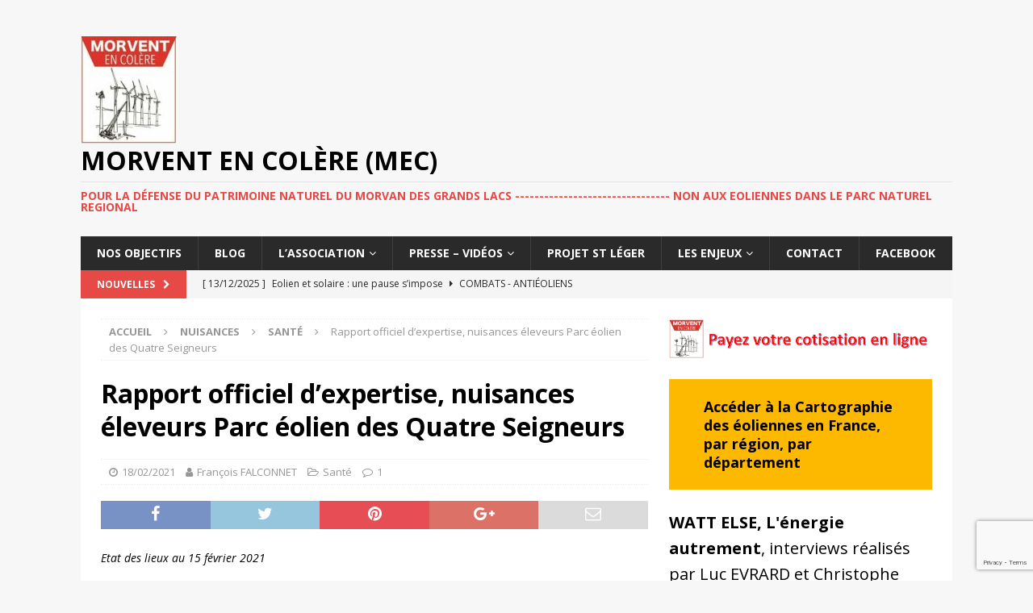

--- FILE ---
content_type: text/html; charset=UTF-8
request_url: http://morventencolere.org/rapport-officiel-dexpertise-nuisances-eleveurs-parc-eolien-des-quatre-seigneurs/
body_size: 18811
content:
<!DOCTYPE html>
<html class="no-js mh-one-sb" lang="fr-FR">
<head>
<meta charset="UTF-8">
<meta name="viewport" content="width=device-width, initial-scale=1.0">
<link rel="profile" href="http://gmpg.org/xfn/11" />
<link rel="pingback" href="http://morventencolere.org/xmlrpc.php" />
<title>Rapport officiel d’expertise, nuisances éleveurs Parc éolien des Quatre Seigneurs &#8211;           MorVent en Colère (MeC)</title>
<meta name='robots' content='max-image-preview:large' />
	<style>img:is([sizes="auto" i], [sizes^="auto," i]) { contain-intrinsic-size: 3000px 1500px }</style>
	<link rel='dns-prefetch' href='//fonts.googleapis.com' />
<link rel="alternate" type="application/rss+xml" title="          MorVent en Colère (MeC) &raquo; Flux" href="http://morventencolere.org/feed/" />
<link rel="alternate" type="application/rss+xml" title="          MorVent en Colère (MeC) &raquo; Flux des commentaires" href="http://morventencolere.org/comments/feed/" />
<link rel="alternate" type="application/rss+xml" title="          MorVent en Colère (MeC) &raquo; Rapport officiel d’expertise, nuisances éleveurs Parc éolien des Quatre Seigneurs Flux des commentaires" href="http://morventencolere.org/rapport-officiel-dexpertise-nuisances-eleveurs-parc-eolien-des-quatre-seigneurs/feed/" />
		<!-- This site uses the Google Analytics by MonsterInsights plugin v9.9.0 - Using Analytics tracking - https://www.monsterinsights.com/ -->
		<!-- Remarque : MonsterInsights n’est actuellement pas configuré sur ce site. Le propriétaire doit authentifier son compte Google Analytics dans les réglages de MonsterInsights.  -->
					<!-- No tracking code set -->
				<!-- / Google Analytics by MonsterInsights -->
		<script type="text/javascript">
/* <![CDATA[ */
window._wpemojiSettings = {"baseUrl":"https:\/\/s.w.org\/images\/core\/emoji\/16.0.1\/72x72\/","ext":".png","svgUrl":"https:\/\/s.w.org\/images\/core\/emoji\/16.0.1\/svg\/","svgExt":".svg","source":{"concatemoji":"http:\/\/morventencolere.org\/wp-includes\/js\/wp-emoji-release.min.js?ver=6.8.3"}};
/*! This file is auto-generated */
!function(s,n){var o,i,e;function c(e){try{var t={supportTests:e,timestamp:(new Date).valueOf()};sessionStorage.setItem(o,JSON.stringify(t))}catch(e){}}function p(e,t,n){e.clearRect(0,0,e.canvas.width,e.canvas.height),e.fillText(t,0,0);var t=new Uint32Array(e.getImageData(0,0,e.canvas.width,e.canvas.height).data),a=(e.clearRect(0,0,e.canvas.width,e.canvas.height),e.fillText(n,0,0),new Uint32Array(e.getImageData(0,0,e.canvas.width,e.canvas.height).data));return t.every(function(e,t){return e===a[t]})}function u(e,t){e.clearRect(0,0,e.canvas.width,e.canvas.height),e.fillText(t,0,0);for(var n=e.getImageData(16,16,1,1),a=0;a<n.data.length;a++)if(0!==n.data[a])return!1;return!0}function f(e,t,n,a){switch(t){case"flag":return n(e,"\ud83c\udff3\ufe0f\u200d\u26a7\ufe0f","\ud83c\udff3\ufe0f\u200b\u26a7\ufe0f")?!1:!n(e,"\ud83c\udde8\ud83c\uddf6","\ud83c\udde8\u200b\ud83c\uddf6")&&!n(e,"\ud83c\udff4\udb40\udc67\udb40\udc62\udb40\udc65\udb40\udc6e\udb40\udc67\udb40\udc7f","\ud83c\udff4\u200b\udb40\udc67\u200b\udb40\udc62\u200b\udb40\udc65\u200b\udb40\udc6e\u200b\udb40\udc67\u200b\udb40\udc7f");case"emoji":return!a(e,"\ud83e\udedf")}return!1}function g(e,t,n,a){var r="undefined"!=typeof WorkerGlobalScope&&self instanceof WorkerGlobalScope?new OffscreenCanvas(300,150):s.createElement("canvas"),o=r.getContext("2d",{willReadFrequently:!0}),i=(o.textBaseline="top",o.font="600 32px Arial",{});return e.forEach(function(e){i[e]=t(o,e,n,a)}),i}function t(e){var t=s.createElement("script");t.src=e,t.defer=!0,s.head.appendChild(t)}"undefined"!=typeof Promise&&(o="wpEmojiSettingsSupports",i=["flag","emoji"],n.supports={everything:!0,everythingExceptFlag:!0},e=new Promise(function(e){s.addEventListener("DOMContentLoaded",e,{once:!0})}),new Promise(function(t){var n=function(){try{var e=JSON.parse(sessionStorage.getItem(o));if("object"==typeof e&&"number"==typeof e.timestamp&&(new Date).valueOf()<e.timestamp+604800&&"object"==typeof e.supportTests)return e.supportTests}catch(e){}return null}();if(!n){if("undefined"!=typeof Worker&&"undefined"!=typeof OffscreenCanvas&&"undefined"!=typeof URL&&URL.createObjectURL&&"undefined"!=typeof Blob)try{var e="postMessage("+g.toString()+"("+[JSON.stringify(i),f.toString(),p.toString(),u.toString()].join(",")+"));",a=new Blob([e],{type:"text/javascript"}),r=new Worker(URL.createObjectURL(a),{name:"wpTestEmojiSupports"});return void(r.onmessage=function(e){c(n=e.data),r.terminate(),t(n)})}catch(e){}c(n=g(i,f,p,u))}t(n)}).then(function(e){for(var t in e)n.supports[t]=e[t],n.supports.everything=n.supports.everything&&n.supports[t],"flag"!==t&&(n.supports.everythingExceptFlag=n.supports.everythingExceptFlag&&n.supports[t]);n.supports.everythingExceptFlag=n.supports.everythingExceptFlag&&!n.supports.flag,n.DOMReady=!1,n.readyCallback=function(){n.DOMReady=!0}}).then(function(){return e}).then(function(){var e;n.supports.everything||(n.readyCallback(),(e=n.source||{}).concatemoji?t(e.concatemoji):e.wpemoji&&e.twemoji&&(t(e.twemoji),t(e.wpemoji)))}))}((window,document),window._wpemojiSettings);
/* ]]> */
</script>
<style id='wp-emoji-styles-inline-css' type='text/css'>

	img.wp-smiley, img.emoji {
		display: inline !important;
		border: none !important;
		box-shadow: none !important;
		height: 1em !important;
		width: 1em !important;
		margin: 0 0.07em !important;
		vertical-align: -0.1em !important;
		background: none !important;
		padding: 0 !important;
	}
</style>
<link rel='stylesheet' id='wp-block-library-css' href='http://morventencolere.org/wp-includes/css/dist/block-library/style.min.css?ver=6.8.3' type='text/css' media='all' />
<style id='classic-theme-styles-inline-css' type='text/css'>
/*! This file is auto-generated */
.wp-block-button__link{color:#fff;background-color:#32373c;border-radius:9999px;box-shadow:none;text-decoration:none;padding:calc(.667em + 2px) calc(1.333em + 2px);font-size:1.125em}.wp-block-file__button{background:#32373c;color:#fff;text-decoration:none}
</style>
<style id='global-styles-inline-css' type='text/css'>
:root{--wp--preset--aspect-ratio--square: 1;--wp--preset--aspect-ratio--4-3: 4/3;--wp--preset--aspect-ratio--3-4: 3/4;--wp--preset--aspect-ratio--3-2: 3/2;--wp--preset--aspect-ratio--2-3: 2/3;--wp--preset--aspect-ratio--16-9: 16/9;--wp--preset--aspect-ratio--9-16: 9/16;--wp--preset--color--black: #000000;--wp--preset--color--cyan-bluish-gray: #abb8c3;--wp--preset--color--white: #ffffff;--wp--preset--color--pale-pink: #f78da7;--wp--preset--color--vivid-red: #cf2e2e;--wp--preset--color--luminous-vivid-orange: #ff6900;--wp--preset--color--luminous-vivid-amber: #fcb900;--wp--preset--color--light-green-cyan: #7bdcb5;--wp--preset--color--vivid-green-cyan: #00d084;--wp--preset--color--pale-cyan-blue: #8ed1fc;--wp--preset--color--vivid-cyan-blue: #0693e3;--wp--preset--color--vivid-purple: #9b51e0;--wp--preset--gradient--vivid-cyan-blue-to-vivid-purple: linear-gradient(135deg,rgba(6,147,227,1) 0%,rgb(155,81,224) 100%);--wp--preset--gradient--light-green-cyan-to-vivid-green-cyan: linear-gradient(135deg,rgb(122,220,180) 0%,rgb(0,208,130) 100%);--wp--preset--gradient--luminous-vivid-amber-to-luminous-vivid-orange: linear-gradient(135deg,rgba(252,185,0,1) 0%,rgba(255,105,0,1) 100%);--wp--preset--gradient--luminous-vivid-orange-to-vivid-red: linear-gradient(135deg,rgba(255,105,0,1) 0%,rgb(207,46,46) 100%);--wp--preset--gradient--very-light-gray-to-cyan-bluish-gray: linear-gradient(135deg,rgb(238,238,238) 0%,rgb(169,184,195) 100%);--wp--preset--gradient--cool-to-warm-spectrum: linear-gradient(135deg,rgb(74,234,220) 0%,rgb(151,120,209) 20%,rgb(207,42,186) 40%,rgb(238,44,130) 60%,rgb(251,105,98) 80%,rgb(254,248,76) 100%);--wp--preset--gradient--blush-light-purple: linear-gradient(135deg,rgb(255,206,236) 0%,rgb(152,150,240) 100%);--wp--preset--gradient--blush-bordeaux: linear-gradient(135deg,rgb(254,205,165) 0%,rgb(254,45,45) 50%,rgb(107,0,62) 100%);--wp--preset--gradient--luminous-dusk: linear-gradient(135deg,rgb(255,203,112) 0%,rgb(199,81,192) 50%,rgb(65,88,208) 100%);--wp--preset--gradient--pale-ocean: linear-gradient(135deg,rgb(255,245,203) 0%,rgb(182,227,212) 50%,rgb(51,167,181) 100%);--wp--preset--gradient--electric-grass: linear-gradient(135deg,rgb(202,248,128) 0%,rgb(113,206,126) 100%);--wp--preset--gradient--midnight: linear-gradient(135deg,rgb(2,3,129) 0%,rgb(40,116,252) 100%);--wp--preset--font-size--small: 13px;--wp--preset--font-size--medium: 20px;--wp--preset--font-size--large: 36px;--wp--preset--font-size--x-large: 42px;--wp--preset--spacing--20: 0.44rem;--wp--preset--spacing--30: 0.67rem;--wp--preset--spacing--40: 1rem;--wp--preset--spacing--50: 1.5rem;--wp--preset--spacing--60: 2.25rem;--wp--preset--spacing--70: 3.38rem;--wp--preset--spacing--80: 5.06rem;--wp--preset--shadow--natural: 6px 6px 9px rgba(0, 0, 0, 0.2);--wp--preset--shadow--deep: 12px 12px 50px rgba(0, 0, 0, 0.4);--wp--preset--shadow--sharp: 6px 6px 0px rgba(0, 0, 0, 0.2);--wp--preset--shadow--outlined: 6px 6px 0px -3px rgba(255, 255, 255, 1), 6px 6px rgba(0, 0, 0, 1);--wp--preset--shadow--crisp: 6px 6px 0px rgba(0, 0, 0, 1);}:where(.is-layout-flex){gap: 0.5em;}:where(.is-layout-grid){gap: 0.5em;}body .is-layout-flex{display: flex;}.is-layout-flex{flex-wrap: wrap;align-items: center;}.is-layout-flex > :is(*, div){margin: 0;}body .is-layout-grid{display: grid;}.is-layout-grid > :is(*, div){margin: 0;}:where(.wp-block-columns.is-layout-flex){gap: 2em;}:where(.wp-block-columns.is-layout-grid){gap: 2em;}:where(.wp-block-post-template.is-layout-flex){gap: 1.25em;}:where(.wp-block-post-template.is-layout-grid){gap: 1.25em;}.has-black-color{color: var(--wp--preset--color--black) !important;}.has-cyan-bluish-gray-color{color: var(--wp--preset--color--cyan-bluish-gray) !important;}.has-white-color{color: var(--wp--preset--color--white) !important;}.has-pale-pink-color{color: var(--wp--preset--color--pale-pink) !important;}.has-vivid-red-color{color: var(--wp--preset--color--vivid-red) !important;}.has-luminous-vivid-orange-color{color: var(--wp--preset--color--luminous-vivid-orange) !important;}.has-luminous-vivid-amber-color{color: var(--wp--preset--color--luminous-vivid-amber) !important;}.has-light-green-cyan-color{color: var(--wp--preset--color--light-green-cyan) !important;}.has-vivid-green-cyan-color{color: var(--wp--preset--color--vivid-green-cyan) !important;}.has-pale-cyan-blue-color{color: var(--wp--preset--color--pale-cyan-blue) !important;}.has-vivid-cyan-blue-color{color: var(--wp--preset--color--vivid-cyan-blue) !important;}.has-vivid-purple-color{color: var(--wp--preset--color--vivid-purple) !important;}.has-black-background-color{background-color: var(--wp--preset--color--black) !important;}.has-cyan-bluish-gray-background-color{background-color: var(--wp--preset--color--cyan-bluish-gray) !important;}.has-white-background-color{background-color: var(--wp--preset--color--white) !important;}.has-pale-pink-background-color{background-color: var(--wp--preset--color--pale-pink) !important;}.has-vivid-red-background-color{background-color: var(--wp--preset--color--vivid-red) !important;}.has-luminous-vivid-orange-background-color{background-color: var(--wp--preset--color--luminous-vivid-orange) !important;}.has-luminous-vivid-amber-background-color{background-color: var(--wp--preset--color--luminous-vivid-amber) !important;}.has-light-green-cyan-background-color{background-color: var(--wp--preset--color--light-green-cyan) !important;}.has-vivid-green-cyan-background-color{background-color: var(--wp--preset--color--vivid-green-cyan) !important;}.has-pale-cyan-blue-background-color{background-color: var(--wp--preset--color--pale-cyan-blue) !important;}.has-vivid-cyan-blue-background-color{background-color: var(--wp--preset--color--vivid-cyan-blue) !important;}.has-vivid-purple-background-color{background-color: var(--wp--preset--color--vivid-purple) !important;}.has-black-border-color{border-color: var(--wp--preset--color--black) !important;}.has-cyan-bluish-gray-border-color{border-color: var(--wp--preset--color--cyan-bluish-gray) !important;}.has-white-border-color{border-color: var(--wp--preset--color--white) !important;}.has-pale-pink-border-color{border-color: var(--wp--preset--color--pale-pink) !important;}.has-vivid-red-border-color{border-color: var(--wp--preset--color--vivid-red) !important;}.has-luminous-vivid-orange-border-color{border-color: var(--wp--preset--color--luminous-vivid-orange) !important;}.has-luminous-vivid-amber-border-color{border-color: var(--wp--preset--color--luminous-vivid-amber) !important;}.has-light-green-cyan-border-color{border-color: var(--wp--preset--color--light-green-cyan) !important;}.has-vivid-green-cyan-border-color{border-color: var(--wp--preset--color--vivid-green-cyan) !important;}.has-pale-cyan-blue-border-color{border-color: var(--wp--preset--color--pale-cyan-blue) !important;}.has-vivid-cyan-blue-border-color{border-color: var(--wp--preset--color--vivid-cyan-blue) !important;}.has-vivid-purple-border-color{border-color: var(--wp--preset--color--vivid-purple) !important;}.has-vivid-cyan-blue-to-vivid-purple-gradient-background{background: var(--wp--preset--gradient--vivid-cyan-blue-to-vivid-purple) !important;}.has-light-green-cyan-to-vivid-green-cyan-gradient-background{background: var(--wp--preset--gradient--light-green-cyan-to-vivid-green-cyan) !important;}.has-luminous-vivid-amber-to-luminous-vivid-orange-gradient-background{background: var(--wp--preset--gradient--luminous-vivid-amber-to-luminous-vivid-orange) !important;}.has-luminous-vivid-orange-to-vivid-red-gradient-background{background: var(--wp--preset--gradient--luminous-vivid-orange-to-vivid-red) !important;}.has-very-light-gray-to-cyan-bluish-gray-gradient-background{background: var(--wp--preset--gradient--very-light-gray-to-cyan-bluish-gray) !important;}.has-cool-to-warm-spectrum-gradient-background{background: var(--wp--preset--gradient--cool-to-warm-spectrum) !important;}.has-blush-light-purple-gradient-background{background: var(--wp--preset--gradient--blush-light-purple) !important;}.has-blush-bordeaux-gradient-background{background: var(--wp--preset--gradient--blush-bordeaux) !important;}.has-luminous-dusk-gradient-background{background: var(--wp--preset--gradient--luminous-dusk) !important;}.has-pale-ocean-gradient-background{background: var(--wp--preset--gradient--pale-ocean) !important;}.has-electric-grass-gradient-background{background: var(--wp--preset--gradient--electric-grass) !important;}.has-midnight-gradient-background{background: var(--wp--preset--gradient--midnight) !important;}.has-small-font-size{font-size: var(--wp--preset--font-size--small) !important;}.has-medium-font-size{font-size: var(--wp--preset--font-size--medium) !important;}.has-large-font-size{font-size: var(--wp--preset--font-size--large) !important;}.has-x-large-font-size{font-size: var(--wp--preset--font-size--x-large) !important;}
:where(.wp-block-post-template.is-layout-flex){gap: 1.25em;}:where(.wp-block-post-template.is-layout-grid){gap: 1.25em;}
:where(.wp-block-columns.is-layout-flex){gap: 2em;}:where(.wp-block-columns.is-layout-grid){gap: 2em;}
:root :where(.wp-block-pullquote){font-size: 1.5em;line-height: 1.6;}
</style>
<link rel='stylesheet' id='contact-form-7-css' href='http://morventencolere.org/wp-content/plugins/contact-form-7/includes/css/styles.css?ver=6.1.3' type='text/css' media='all' />
<link rel='stylesheet' id='mh-magazine-css' href='http://morventencolere.org/wp-content/themes/mh-magazine/style.css?ver=3.8.2' type='text/css' media='all' />
<link rel='stylesheet' id='mh-font-awesome-css' href='http://morventencolere.org/wp-content/themes/mh-magazine/includes/font-awesome.min.css' type='text/css' media='all' />
<link rel='stylesheet' id='mh-google-fonts-css' href='https://fonts.googleapis.com/css?family=Open+Sans:300,400,400italic,600,700' type='text/css' media='all' />
<script type="text/javascript" src="http://morventencolere.org/wp-includes/js/jquery/jquery.min.js?ver=3.7.1" id="jquery-core-js"></script>
<script type="text/javascript" src="http://morventencolere.org/wp-includes/js/jquery/jquery-migrate.min.js?ver=3.4.1" id="jquery-migrate-js"></script>
<script type="text/javascript" src="http://morventencolere.org/wp-content/themes/mh-magazine/js/scripts.js?ver=3.8.2" id="mh-scripts-js"></script>
<link rel="https://api.w.org/" href="http://morventencolere.org/wp-json/" /><link rel="alternate" title="JSON" type="application/json" href="http://morventencolere.org/wp-json/wp/v2/posts/2886" /><link rel="EditURI" type="application/rsd+xml" title="RSD" href="http://morventencolere.org/xmlrpc.php?rsd" />
<meta name="generator" content="WordPress 6.8.3" />
<link rel="canonical" href="http://morventencolere.org/rapport-officiel-dexpertise-nuisances-eleveurs-parc-eolien-des-quatre-seigneurs/" />
<link rel='shortlink' href='http://morventencolere.org/?p=2886' />
<link rel="alternate" title="oEmbed (JSON)" type="application/json+oembed" href="http://morventencolere.org/wp-json/oembed/1.0/embed?url=http%3A%2F%2Fmorventencolere.org%2Frapport-officiel-dexpertise-nuisances-eleveurs-parc-eolien-des-quatre-seigneurs%2F" />
<link rel="alternate" title="oEmbed (XML)" type="text/xml+oembed" href="http://morventencolere.org/wp-json/oembed/1.0/embed?url=http%3A%2F%2Fmorventencolere.org%2Frapport-officiel-dexpertise-nuisances-eleveurs-parc-eolien-des-quatre-seigneurs%2F&#038;format=xml" />
<!--[if lt IE 9]>
<script src="http://morventencolere.org/wp-content/themes/mh-magazine/js/css3-mediaqueries.js"></script>
<![endif]-->
<style type="text/css">.recentcomments a{display:inline !important;padding:0 !important;margin:0 !important;}</style></head>
<body id="mh-mobile" class="wp-singular post-template-default single single-post postid-2886 single-format-standard wp-custom-logo wp-theme-mh-magazine mh-boxed-layout mh-right-sb mh-loop-layout1 mh-widget-layout3 mh-header-transparent" itemscope="itemscope" itemtype="http://schema.org/WebPage">
<div class="mh-container mh-container-outer">
<div class="mh-header-nav-mobile clearfix"></div>
	<div class="mh-preheader">
    	<div class="mh-container mh-container-inner mh-row clearfix">
							<div class="mh-header-bar-content mh-header-bar-top-left mh-col-2-3 clearfix">
									</div>
										<div class="mh-header-bar-content mh-header-bar-top-right mh-col-1-3 clearfix">
									</div>
					</div>
	</div>
<header class="mh-header" itemscope="itemscope" itemtype="http://schema.org/WPHeader">
	<div class="mh-container mh-container-inner clearfix">
		<div class="mh-custom-header clearfix">
<div class="mh-header-columns mh-row clearfix">
<div class="mh-col-1-1 mh-site-identity">
<div class="mh-site-logo" role="banner" itemscope="itemscope" itemtype="http://schema.org/Brand">
<a href="http://morventencolere.org/" class="custom-logo-link" rel="home"><img width="120" height="133" src="http://morventencolere.org/wp-content/uploads/2024/12/cropped-Logo2020reduit-2-e1763634449545.jpg" class="custom-logo" alt="          MorVent en Colère (MeC)" decoding="async" /></a><div class="mh-header-text">
<a class="mh-header-text-link" href="http://morventencolere.org/" title="          MorVent en Colère (MeC)" rel="home">
<h2 class="mh-header-title">          MorVent en Colère (MeC)</h2>
<h3 class="mh-header-tagline">POUR LA DÉFENSE DU PATRIMOINE NATUREL DU MORVAN DES GRANDS LACS -------------------------------- NON AUX EOLIENNES DANS LE PARC NATUREL REGIONAL</h3>
</a>
</div>
</div>
</div>
</div>
</div>
	</div>
	<div class="mh-main-nav-wrap">
		<nav class="mh-navigation mh-main-nav mh-container mh-container-inner clearfix" itemscope="itemscope" itemtype="http://schema.org/SiteNavigationElement">
			<div class="menu-menu-superieur-container"><ul id="menu-menu-superieur" class="menu"><li id="menu-item-2017" class="menu-item menu-item-type-post_type menu-item-object-page menu-item-home menu-item-2017"><a href="http://morventencolere.org/">Nos objectifs</a></li>
<li id="menu-item-2015" class="menu-item menu-item-type-post_type menu-item-object-page current_page_parent menu-item-2015"><a href="http://morventencolere.org/blog/">Blog</a></li>
<li id="menu-item-21" class="menu-item menu-item-type-post_type menu-item-object-page menu-item-has-children menu-item-21"><a href="http://morventencolere.org/a-propos-de/">L’association</a>
<ul class="sub-menu">
	<li id="menu-item-744" class="menu-item menu-item-type-post_type menu-item-object-page menu-item-744"><a href="http://morventencolere.org/a-propos-de/notre-engagement/">Notre engagement</a></li>
	<li id="menu-item-753" class="menu-item menu-item-type-post_type menu-item-object-page menu-item-753"><a href="http://morventencolere.org/a-propos-de/argumentaire/">Notre combat</a></li>
	<li id="menu-item-395" class="menu-item menu-item-type-post_type menu-item-object-page menu-item-395"><a href="http://morventencolere.org/a-propos-de/statuts/">Statuts</a></li>
	<li id="menu-item-467" class="menu-item menu-item-type-post_type menu-item-object-page menu-item-has-children menu-item-467"><a href="http://morventencolere.org/a-propos-de/adhesion-cotisation-dons/">Adhésion – Cotisation – Dons</a>
	<ul class="sub-menu">
		<li id="menu-item-2034" class="menu-item menu-item-type-post_type menu-item-object-page menu-item-2034"><a href="http://morventencolere.org/a-propos-de/adhesion-cotisation-dons/cotisation-a-mec/">Payer sa cotisation</a></li>
		<li id="menu-item-2035" class="menu-item menu-item-type-post_type menu-item-object-page menu-item-2035"><a href="http://morventencolere.org/a-propos-de/adhesion-cotisation-dons/demande-de-don/">Dons</a></li>
	</ul>
</li>
	<li id="menu-item-929" class="menu-item menu-item-type-post_type menu-item-object-page menu-item-has-children menu-item-929"><a href="http://morventencolere.org/a-propos-de/adherents/">Espace Adhérents</a>
	<ul class="sub-menu">
		<li id="menu-item-873" class="menu-item menu-item-type-post_type menu-item-object-page menu-item-873"><a href="http://morventencolere.org/a-propos-de/adherents/les-assemblees-generales/">Assemblées générales</a></li>
		<li id="menu-item-1862" class="menu-item menu-item-type-post_type menu-item-object-page menu-item-1862"><a href="http://morventencolere.org/a-propos-de/adherents/les-elus/">Relations avec le PNR</a></li>
		<li id="menu-item-1531" class="menu-item menu-item-type-post_type menu-item-object-page menu-item-1531"><a href="http://morventencolere.org/a-propos-de/adherents/nos-actions/">Nos actions réalisées</a></li>
		<li id="menu-item-489" class="menu-item menu-item-type-post_type menu-item-object-page menu-item-489"><a href="http://morventencolere.org/a-propos-de/adherents/news-letter/">Lettres d’information</a></li>
		<li id="menu-item-920" class="menu-item menu-item-type-post_type menu-item-object-page menu-item-920"><a href="http://morventencolere.org/a-propos-de/adherents/jeux-de-mots/">Jeux de mots</a></li>
	</ul>
</li>
	<li id="menu-item-326" class="menu-item menu-item-type-post_type menu-item-object-page menu-item-326"><a href="http://morventencolere.org/a-propos-de/archives/">Sites utiles</a></li>
</ul>
</li>
<li id="menu-item-402" class="menu-item menu-item-type-post_type menu-item-object-page menu-item-has-children menu-item-402"><a href="http://morventencolere.org/presss/">Presse &#8211; Vidéos</a>
<ul class="sub-menu">
	<li id="menu-item-375" class="menu-item menu-item-type-post_type menu-item-object-page menu-item-375"><a href="http://morventencolere.org/presss/on-parle-de-nous/">On parle de nous</a></li>
	<li id="menu-item-407" class="menu-item menu-item-type-post_type menu-item-object-page menu-item-407"><a href="http://morventencolere.org/presss/communiques-de-presse/">Communiqués de presse</a></li>
	<li id="menu-item-1517" class="menu-item menu-item-type-post_type menu-item-object-page menu-item-1517"><a href="http://morventencolere.org/presss/interview-de-christophe-normier/">Interviews de Christophe NORMIER</a></li>
	<li id="menu-item-1836" class="menu-item menu-item-type-post_type menu-item-object-page menu-item-1836"><a href="http://morventencolere.org/presss/vu-sur-internet/">Vu sur Internet</a></li>
	<li id="menu-item-1839" class="menu-item menu-item-type-post_type menu-item-object-page menu-item-1839"><a href="http://morventencolere.org/presss/lu-dans-la-presse/">Lu dans la presse</a></li>
</ul>
</li>
<li id="menu-item-759" class="menu-item menu-item-type-post_type menu-item-object-page menu-item-759"><a href="http://morventencolere.org/le-projet-de-sain-leger-vauban/">Projet St Léger</a></li>
<li id="menu-item-190" class="menu-item menu-item-type-post_type menu-item-object-page menu-item-has-children menu-item-190"><a href="http://morventencolere.org/argumentaire/">Les enjeux</a>
<ul class="sub-menu">
	<li id="menu-item-801" class="menu-item menu-item-type-post_type menu-item-object-page menu-item-801"><a href="http://morventencolere.org/argumentaire/syntheses/">Synthèses</a></li>
	<li id="menu-item-1602" class="menu-item menu-item-type-post_type menu-item-object-page menu-item-1602"><a href="http://morventencolere.org/argumentaire/climat/">Climat</a></li>
	<li id="menu-item-726" class="menu-item menu-item-type-post_type menu-item-object-page menu-item-726"><a href="http://morventencolere.org/argumentaire/energie/">Energie</a></li>
	<li id="menu-item-1299" class="menu-item menu-item-type-post_type menu-item-object-page menu-item-1299"><a href="http://morventencolere.org/argumentaire/faune/">Faune – Flore</a></li>
	<li id="menu-item-433" class="menu-item menu-item-type-post_type menu-item-object-page menu-item-433"><a href="http://morventencolere.org/argumentaire/paysages/">Paysages</a></li>
	<li id="menu-item-434" class="menu-item menu-item-type-post_type menu-item-object-page menu-item-434"><a href="http://morventencolere.org/argumentaire/sante/">Santé et infrasons</a></li>
	<li id="menu-item-672" class="menu-item menu-item-type-post_type menu-item-object-page menu-item-672"><a href="http://morventencolere.org/argumentaire/impacts-economiques/">Impacts économiques</a></li>
	<li id="menu-item-1705" class="menu-item menu-item-type-post_type menu-item-object-page menu-item-1705"><a href="http://morventencolere.org/argumentaire/demantelement/">Démantèlement</a></li>
	<li id="menu-item-437" class="menu-item menu-item-type-post_type menu-item-object-page menu-item-437"><a href="http://morventencolere.org/argumentaire/reglementation/">Jurisprudence – Réglementation</a></li>
</ul>
</li>
<li id="menu-item-23" class="menu-item menu-item-type-post_type menu-item-object-page menu-item-23"><a href="http://morventencolere.org/contact/">Contact</a></li>
<li id="menu-item-208" class="menu-item menu-item-type-custom menu-item-object-custom menu-item-208"><a href="https://www.facebook.com/stopauxeoliennes/">Facebook</a></li>
</ul></div>		</nav>
	</div>
	</header>
	<div class="mh-subheader">
		<div class="mh-container mh-container-inner mh-row clearfix">
							<div class="mh-header-bar-content mh-header-bar-bottom-left mh-col-2-3 clearfix">
											<div class="mh-header-ticker mh-header-ticker-bottom">
							<div class="mh-ticker-bottom">
			<div class="mh-ticker-title mh-ticker-title-bottom">
			Nouvelles<i class="fa fa-chevron-right"></i>		</div>
		<div class="mh-ticker-content mh-ticker-content-bottom">
		<ul id="mh-ticker-loop-bottom">				<li class="mh-ticker-item mh-ticker-item-bottom">
					<a href="http://morventencolere.org/eolien-et-solaire-une-pause-simpose/" title="Eolien et solaire : une pause s&rsquo;impose">
						<span class="mh-ticker-item-date mh-ticker-item-date-bottom">
                        	[ 13/12/2025 ]                        </span>
						<span class="mh-ticker-item-title mh-ticker-item-title-bottom">
							Eolien et solaire : une pause s&rsquo;impose						</span>
													<span class="mh-ticker-item-cat mh-ticker-item-cat-bottom">
								<i class="fa fa-caret-right"></i>
																Combats - Antiéoliens							</span>
											</a>
				</li>				<li class="mh-ticker-item mh-ticker-item-bottom">
					<a href="http://morventencolere.org/energie-rte-temporise-et-preconise-un-coup-de-frein-sur-les-renouvelables/" title="Énergie : RTE temporise et préconise un coup de frein sur les renouvelables">
						<span class="mh-ticker-item-date mh-ticker-item-date-bottom">
                        	[ 10/12/2025 ]                        </span>
						<span class="mh-ticker-item-title mh-ticker-item-title-bottom">
							Énergie : RTE temporise et préconise un coup de frein sur les renouvelables						</span>
													<span class="mh-ticker-item-cat mh-ticker-item-cat-bottom">
								<i class="fa fa-caret-right"></i>
																Energie							</span>
											</a>
				</li>				<li class="mh-ticker-item mh-ticker-item-bottom">
					<a href="http://morventencolere.org/reunion-pleniere-region-bfc-novembre-2025-intervention-de-christophe-normier-sur-le-sujet-de-lenergie/" title="Réunion plénière région BFC &#8211; Novembre 2025 Intervention de Christophe Normier sur le sujet de l&rsquo;énergie">
						<span class="mh-ticker-item-date mh-ticker-item-date-bottom">
                        	[ 20/11/2025 ]                        </span>
						<span class="mh-ticker-item-title mh-ticker-item-title-bottom">
							Réunion plénière région BFC &#8211; Novembre 2025 Intervention de Christophe Normier sur le sujet de l&rsquo;énergie						</span>
													<span class="mh-ticker-item-cat mh-ticker-item-cat-bottom">
								<i class="fa fa-caret-right"></i>
																Energie							</span>
											</a>
				</li>				<li class="mh-ticker-item mh-ticker-item-bottom">
					<a href="http://morventencolere.org/xavier-moreno-le-vrai-progressisme-consiste-a-changer-de-paradigme-sur-leolien-et-le-solaire/" title="Xavier Moreno : Le vrai progressisme consiste à changer de paradigme sur l’éolien et le solaire">
						<span class="mh-ticker-item-date mh-ticker-item-date-bottom">
                        	[ 20/11/2025 ]                        </span>
						<span class="mh-ticker-item-title mh-ticker-item-title-bottom">
							Xavier Moreno : Le vrai progressisme consiste à changer de paradigme sur l’éolien et le solaire						</span>
													<span class="mh-ticker-item-cat mh-ticker-item-cat-bottom">
								<i class="fa fa-caret-right"></i>
																Analyse - Synthèse							</span>
											</a>
				</li>				<li class="mh-ticker-item mh-ticker-item-bottom">
					<a href="http://morventencolere.org/lettre-ouverte-des-representants-des-plus-grandes-industries-allemandes-adressee-au-chancelier-merx/" title="Lettre ouverte des représentants des plus grandes industries allemandes adressée au Chancelier Friedrich Merz">
						<span class="mh-ticker-item-date mh-ticker-item-date-bottom">
                        	[ 07/07/2025 ]                        </span>
						<span class="mh-ticker-item-title mh-ticker-item-title-bottom">
							Lettre ouverte des représentants des plus grandes industries allemandes adressée au Chancelier Friedrich Merz						</span>
													<span class="mh-ticker-item-cat mh-ticker-item-cat-bottom">
								<i class="fa fa-caret-right"></i>
																Lettre ouverte							</span>
											</a>
				</li>		</ul>
	</div>
</div>						</div>
									</div>
										<div class="mh-header-bar-content mh-header-bar-bottom-right mh-col-1-3 clearfix">
									</div>
					</div>
	</div>
<div class="mh-wrapper clearfix">
	<div class="mh-main clearfix">
		<div id="main-content" class="mh-content" role="main" itemprop="mainContentOfPage"><nav class="mh-breadcrumb"><span itemscope itemtype="http://data-vocabulary.org/Breadcrumb"><a href="http://morventencolere.org" itemprop="url"><span itemprop="title">Accueil</span></a></span><span class="mh-breadcrumb-delimiter"><i class="fa fa-angle-right"></i></span><a href="http://morventencolere.org/category/nuisance/">Nuisances</a><span class="mh-breadcrumb-delimiter"><i class="fa fa-angle-right"></i></span><span itemscope itemtype="http://data-vocabulary.org/Breadcrumb"><a href="http://morventencolere.org/category/nuisance/sante/" itemprop="url"><span itemprop="title">Santé</span></a></span><span class="mh-breadcrumb-delimiter"><i class="fa fa-angle-right"></i></span>Rapport officiel d’expertise, nuisances éleveurs Parc éolien des Quatre Seigneurs</nav>
<article id="post-2886" class="post-2886 post type-post status-publish format-standard has-post-thumbnail hentry category-sante">
	<header class="entry-header clearfix"><h1 class="entry-title">Rapport officiel d’expertise, nuisances éleveurs Parc éolien des Quatre Seigneurs</h1><div class="mh-meta entry-meta">
<span class="entry-meta-date updated"><i class="fa fa-clock-o"></i><a href="http://morventencolere.org/2021/02/">18/02/2021</a></span>
<span class="entry-meta-author author vcard"><i class="fa fa-user"></i><a class="fn" href="http://morventencolere.org/author/adminff/">François FALCONNET</a></span>
<span class="entry-meta-categories"><i class="fa fa-folder-open-o"></i><a href="http://morventencolere.org/category/nuisance/sante/" rel="category tag">Santé</a></span>
<span class="entry-meta-comments"><i class="fa fa-comment-o"></i><a href="http://morventencolere.org/rapport-officiel-dexpertise-nuisances-eleveurs-parc-eolien-des-quatre-seigneurs/#comments" class="mh-comment-count-link" >1</a></span>
</div>
	</header>
		<div class="entry-content clearfix"><div class="mh-social-top">
<div class="mh-share-buttons clearfix">
	<a class="mh-facebook" href="#" onclick="window.open('https://www.facebook.com/sharer.php?u=http%3A%2F%2Fmorventencolere.org%2Frapport-officiel-dexpertise-nuisances-eleveurs-parc-eolien-des-quatre-seigneurs%2F&t=Rapport+officiel+d%E2%80%99expertise%2C+nuisances+%C3%A9leveurs+Parc+%C3%A9olien+des+Quatre+Seigneurs', 'facebookShare', 'width=626,height=436'); return false;" title="Partager sur Facebook">
		<span class="mh-share-button"><i class="fa fa-facebook"></i></span>
	</a>
	<a class="mh-twitter" href="#" onclick="window.open('https://twitter.com/share?text=Rapport+officiel+d%E2%80%99expertise%2C+nuisances+%C3%A9leveurs+Parc+%C3%A9olien+des+Quatre+Seigneurs:&url=http%3A%2F%2Fmorventencolere.org%2Frapport-officiel-dexpertise-nuisances-eleveurs-parc-eolien-des-quatre-seigneurs%2F', 'twitterShare', 'width=626,height=436'); return false;" title="Tweeter cet article">
		<span class="mh-share-button"><i class="fa fa-twitter"></i></span>
	</a>
	<a class="mh-pinterest" href="#" onclick="window.open('https://pinterest.com/pin/create/button/?url=http%3A%2F%2Fmorventencolere.org%2Frapport-officiel-dexpertise-nuisances-eleveurs-parc-eolien-des-quatre-seigneurs%2F&media=http://morventencolere.org/wp-content/uploads/2021/02/Logo2020-pour-article-.jpg&description=Rapport+officiel+d%E2%80%99expertise%2C+nuisances+%C3%A9leveurs+Parc+%C3%A9olien+des+Quatre+Seigneurs', 'pinterestShare', 'width=750,height=350'); return false;" title="Pin cet article">
		<span class="mh-share-button"><i class="fa fa-pinterest"></i></span>
	</a>
	<a class="mh-googleplus" href="#" onclick="window.open('https://plusone.google.com/_/+1/confirm?hl=en-US&url=http%3A%2F%2Fmorventencolere.org%2Frapport-officiel-dexpertise-nuisances-eleveurs-parc-eolien-des-quatre-seigneurs%2F', 'googleShare', 'width=626,height=436'); return false;" title="Partager sur Google+" target="_blank">
		<span class="mh-share-button"><i class="fa fa-google-plus"></i></span>
	</a>
	<a class="mh-email" href="mailto:?subject=Rapport%20officiel%20d%E2%80%99expertise%2C%20nuisances%20%C3%A9leveurs%20Parc%20%C3%A9olien%20des%20Quatre%20Seigneurs&amp;body=http%3A%2F%2Fmorventencolere.org%2Frapport-officiel-dexpertise-nuisances-eleveurs-parc-eolien-des-quatre-seigneurs%2F" title="Send this article to a friend" target="_blank">
		<span class="mh-share-button"><i class="fa fa-envelope-o"></i></span>
	</a>
</div></div>

<p><em>Etat des lieux au 15 février 2021</em></p>



<p>Ce <a href="http://morventencolere.org/wp-content/uploads/2021/02/cgaaer_20062_rapport_anonymise-1-1.pdf" target="_blank" rel="noreferrer noopener">rapport</a> concerne le dossier de Nozay en Loire Atlantique dont on parle beaucoup actuellement (Mme Bouvet et Mr et Mme Potiron).</p>



<p>Pour comprendre la difficulté de gestion de ce dossier, il faut savoir, ce qui est souvent le cas, qu’il y a régulièrement des changements de main des responsables du site.</p>



<ul class="wp-block-list"><li>Le développeur du projet dit «&nbsp;Parc des quatre Seigneurs&nbsp;» est la&nbsp;<strong>société Ferme éolienne de Nozay SAS</strong>, qui en a aussi été l’exploitant de départ.</li><li>«&nbsp;La société&nbsp;<strong>Ferme Éolienne de Nozay SAS</strong>&nbsp;exploite, sur les communes de Nozay, Abbaretz, Puceul et Saffré, un parc éolien dit des « Quatre Seigneurs » comprenant un poste de livraison et huit aérogénérateurs d’une hauteur de 108 mètres et d’une puissance totale de 16 MW.&nbsp;</li><li><strong>KGAL, fonds d’investissement allemand dont le siège social est domicilié à GRUNWALD BAYERN)&nbsp;</strong>est (précision :&nbsp;<strong>aujourd’hui</strong>&nbsp;) propriétaire de cette société. Ce groupe allemand (<strong>ABOWIND</strong>)&nbsp; dispose de quatre agences en France et gère 150 éoliennes soit 300 Mégawatt.&nbsp;C’est Abowind qui&nbsp;«&nbsp;œuvre&nbsp;» sur Saint Léger Vauban.</li><li>Ce groupe allemand (<strong>ABOWIND</strong>) dispose de quatre agences en France et gère 150 éoliennes soit 300 Mégawatt.&nbsp;</li><li><strong>La ferme éolienne de Nozay SAS&nbsp;</strong> &nbsp;société à responsabilité limitée à associé unique, est l’assistant pour l&rsquo;exploitation technique et financière de la ferme éolienne, pour le compte du propriétaire et exploitant (<strong>KGAL</strong>) . Cette société est celle qui a conduit les études de conception et réalisé la mise en place du parc, avant de le céder au<strong> fonds d’investissement KGAL</strong>.&nbsp;</li></ul>



<p>Dans un contexte où les responsabilités changent de mains régulièrement ,&nbsp; on comprend mieux pourquoi il a été si difficile que tous les acteurs se mettent d’accord pour un arrêt du parc, pour des tests.&nbsp;</p>



<p>«&nbsp;C’est dans ce contexte que l’hypothèse du test de l’arrêt du parc éolien (dans son acception large, c’est-à-dire en incluant son raccordement au réseau de distribution d’électricité) a été régulièrement envisagée, et ce dès les travaux du GPSE (afin d’infirmer ou de confirmer un éventuel lien de causalité entre parc éolien et santé animale sur les élevages), mais elle n’a&nbsp;jamais été mis en oeuvre.&nbsp;»&nbsp;</p>



<p>Devant cette situation</p>



<ul class="wp-block-list"><li>Deux plaintes ont été déposées par Maître&nbsp;Di Vizio pour Céline Bouvet&nbsp; contre 4 ministres&nbsp;(le premier ministre Jean Castex, le ministre de la Santé, Olivier Véran, l&rsquo;actuelle ministre la Transition écologique et solidaire, Barbara Pompili, et son ancienne titulaire, Elisabeth Borne,) pour «complicité par aide à l&rsquo;administration de substances nocives», à titre principal, et pour «omission de combattre un sinistre», à titre subsidiaire, et une plainte contre X.</li><li>Une plainte de Maître&nbsp;Laforgue pour l&rsquo; Anast (Association nationale des animaux sous tension) et en plus le dossier&nbsp;de&nbsp; Didier et Murielle Potiron qui sera plaidée le 15 avril.</li><li>Une plainte du président Eddie Puyjalon, président du Mouvement&nbsp;de la Ruralité contre les 4 ministres cités.</li></ul>



<p class="has-vivid-cyan-blue-color has-text-color"><a href="http://morventencolere.org/wp-content/uploads/2021/02/cgaaer_20062_rapport_anonymise-1-1.pdf" target="_blank" rel="noreferrer noopener">Lire le rapport</a></p>
<div class="mh-social-bottom">
<div class="mh-share-buttons clearfix">
	<a class="mh-facebook" href="#" onclick="window.open('https://www.facebook.com/sharer.php?u=http%3A%2F%2Fmorventencolere.org%2Frapport-officiel-dexpertise-nuisances-eleveurs-parc-eolien-des-quatre-seigneurs%2F&t=Rapport+officiel+d%E2%80%99expertise%2C+nuisances+%C3%A9leveurs+Parc+%C3%A9olien+des+Quatre+Seigneurs', 'facebookShare', 'width=626,height=436'); return false;" title="Partager sur Facebook">
		<span class="mh-share-button"><i class="fa fa-facebook"></i></span>
	</a>
	<a class="mh-twitter" href="#" onclick="window.open('https://twitter.com/share?text=Rapport+officiel+d%E2%80%99expertise%2C+nuisances+%C3%A9leveurs+Parc+%C3%A9olien+des+Quatre+Seigneurs:&url=http%3A%2F%2Fmorventencolere.org%2Frapport-officiel-dexpertise-nuisances-eleveurs-parc-eolien-des-quatre-seigneurs%2F', 'twitterShare', 'width=626,height=436'); return false;" title="Tweeter cet article">
		<span class="mh-share-button"><i class="fa fa-twitter"></i></span>
	</a>
	<a class="mh-pinterest" href="#" onclick="window.open('https://pinterest.com/pin/create/button/?url=http%3A%2F%2Fmorventencolere.org%2Frapport-officiel-dexpertise-nuisances-eleveurs-parc-eolien-des-quatre-seigneurs%2F&media=http://morventencolere.org/wp-content/uploads/2021/02/Logo2020-pour-article-.jpg&description=Rapport+officiel+d%E2%80%99expertise%2C+nuisances+%C3%A9leveurs+Parc+%C3%A9olien+des+Quatre+Seigneurs', 'pinterestShare', 'width=750,height=350'); return false;" title="Pin cet article">
		<span class="mh-share-button"><i class="fa fa-pinterest"></i></span>
	</a>
	<a class="mh-googleplus" href="#" onclick="window.open('https://plusone.google.com/_/+1/confirm?hl=en-US&url=http%3A%2F%2Fmorventencolere.org%2Frapport-officiel-dexpertise-nuisances-eleveurs-parc-eolien-des-quatre-seigneurs%2F', 'googleShare', 'width=626,height=436'); return false;" title="Partager sur Google+" target="_blank">
		<span class="mh-share-button"><i class="fa fa-google-plus"></i></span>
	</a>
	<a class="mh-email" href="mailto:?subject=Rapport%20officiel%20d%E2%80%99expertise%2C%20nuisances%20%C3%A9leveurs%20Parc%20%C3%A9olien%20des%20Quatre%20Seigneurs&amp;body=http%3A%2F%2Fmorventencolere.org%2Frapport-officiel-dexpertise-nuisances-eleveurs-parc-eolien-des-quatre-seigneurs%2F" title="Send this article to a friend" target="_blank">
		<span class="mh-share-button"><i class="fa fa-envelope-o"></i></span>
	</a>
</div></div>
	</div></article><nav class="mh-post-nav mh-row clearfix" itemscope="itemscope" itemtype="http://schema.org/SiteNavigationElement">
<div class="mh-col-1-2 mh-post-nav-item mh-post-nav-prev">
<a href="http://morventencolere.org/les-francais-paieront-la-facture-des-eoliennes/" rel="prev"><img width="80" height="60" src="http://morventencolere.org/wp-content/uploads/2018/11/Fed-2-80x60.jpg" class="attachment-mh-magazine-small size-mh-magazine-small wp-post-image" alt="" decoding="async" /><span>Précédent</span><p>«Les Français paieront la facture des éoliennes»</p></a></div>
<div class="mh-col-1-2 mh-post-nav-item mh-post-nav-next">
<a href="http://morventencolere.org/des-eoliennes-sans-justification/" rel="next"><img width="80" height="60" src="http://morventencolere.org/wp-content/uploads/2021/02/Courrier-picard-1-80x60.jpg" class="attachment-mh-magazine-small size-mh-magazine-small wp-post-image" alt="" decoding="async" /><span>Suivant</span><p>Des éoliennes sans justification</p></a></div>
</nav>
<div id="comments" class="mh-comments-wrap">
			<h4 class="mh-widget-title">
				<span class="mh-widget-title-inner">
					1 Commentaire				</span>
			</h4>
			<ol class="commentlist mh-comment-list">
						<li id="comment-2206" class="comment even thread-even depth-1 entry-content">
			<article id="div-comment-2206" class="comment-body">
				<footer class="comment-meta">
					<div class="comment-author vcard">
						<img alt='' src='https://secure.gravatar.com/avatar/c7cb03895c2229da745bbb937c7457f013bf078d3e86beefd108bc3dc60dcddc?s=50&#038;d=mm&#038;r=g' srcset='https://secure.gravatar.com/avatar/c7cb03895c2229da745bbb937c7457f013bf078d3e86beefd108bc3dc60dcddc?s=100&#038;d=mm&#038;r=g 2x' class='avatar avatar-50 photo' height='50' width='50' decoding='async'/>						<b class="fn">Armouet</b> <span class="says">dit :</span>					</div><!-- .comment-author -->

					<div class="comment-metadata">
						<a href="http://morventencolere.org/rapport-officiel-dexpertise-nuisances-eleveurs-parc-eolien-des-quatre-seigneurs/#comment-2206"><time datetime="2021-09-26T12:52:32+02:00">26/09/2021 à 12 h 52 min</time></a>					</div><!-- .comment-metadata -->

									</footer><!-- .comment-meta -->

				<div class="comment-content">
					<p>Les investisseurs, les banques et les institutions financières vivent de la rente pétrolière ainsi leur intérêts pour les énergies renouvelables n&rsquo;est que de façade à l&rsquo;exemple de KG Allgeime Leasing  (KGAL)  le propriétaire des éoliennes de Nozay est est un investisseur (20,2 milliards d’euros en 2019) et un gestionnaire d’actifs (1,6 milliard d’€ en 2019). Derrière lui se cachent le Groupe Allianz et le Land de Bavière, actionnaires majoritaires de KGAL pour respectivement 45à 30 %. Allianz SE figure parmi les 1ers groupes d&rsquo;assurance mondiaux avec un résultat net d’Allianz en 2021 : 8 394millions d’euros.<br />
Ses trois premiers bénéficiaires sont : la Banque de Norvège, le Groupe Vanguard, 77 ème entreprise mondiale avec 190 milliards de $, ( majoritaire de Goldman Sachs, d&rsquo;Apple et d&rsquo;Amazon) et DWS Investment GmbH un fond d’investissement qui comptait 793 milliards d’euros d’actifs sous gestion au 31 décembre 2020 détenu à 79,5 % par la Deutsch Bank. Les deux « entités » sont basées en Allemagne à Francfort-sur-le-Main.    Arno Klarsfeld, avocat de l&rsquo;association de l&rsquo;association Fils et Filles de déportés juifs de France, considère que « la compagnie Allianz s&rsquo;est enrichie à double titre : d&rsquo;une part, en assurant le matériel des camps nazis et, d&rsquo;autre part, en se dispensant de rembourser les polices d&rsquo;assurance souscrites, pendant la guerre, par les victimes juives qui sont mortes depuis ».                                                                                                                                                                                                                                                                                                                                                                                                                         Le 22 décembre 2014, le régulateur des assurances inflige au groupe Allianz une amende de 50 millions d&rsquo;euros, assortie d&rsquo;un blâme, en lui reprochant « trop de laxisme pour retrouver les ayants droit de contrats d&rsquo;assurance-vie non réclamés ». C&rsquo;est la sanction la plus lourde jamais infligée par le régulateur des assurances</p>
				</div><!-- .comment-content -->

				<div class="reply"><a rel="nofollow" class="comment-reply-link" href="http://morventencolere.org/rapport-officiel-dexpertise-nuisances-eleveurs-parc-eolien-des-quatre-seigneurs/?replytocom=2206#respond" data-commentid="2206" data-postid="2886" data-belowelement="div-comment-2206" data-respondelement="respond" data-replyto="Répondre à Armouet" aria-label="Répondre à Armouet">Répondre</a></div>			</article><!-- .comment-body -->
		</li><!-- #comment-## -->
			</ol>	<div id="respond" class="comment-respond">
		<h3 id="reply-title" class="comment-reply-title">Laisser un commentaire <small><a rel="nofollow" id="cancel-comment-reply-link" href="/rapport-officiel-dexpertise-nuisances-eleveurs-parc-eolien-des-quatre-seigneurs/#respond" style="display:none;">Annuler la réponse</a></small></h3><form action="http://morventencolere.org/wp-comments-post.php" method="post" id="commentform" class="comment-form"><p class="comment-notes">Votre adresse de messagerie ne sera pas publi&eacute;e.</p><p class="comment-form-comment"><label for="comment">Commentaire</label><br/><textarea id="comment" name="comment" cols="45" rows="5" aria-required="true"></textarea></p><p class="comment-form-author"><label for="author">Nom </label><span class="required">*</span><br/><input id="author" name="author" type="text" value="" size="30" aria-required='true' /></p>
<p class="comment-form-email"><label for="email">Courriel </label><span class="required">*</span><br/><input id="email" name="email" type="text" value="" size="30" aria-required='true' /></p>
<p class="comment-form-url"><label for="url">Site web</label><br/><input id="url" name="url" type="text" value="" size="30" /></p>
<p class="form-submit"><input name="submit" type="submit" id="submit" class="submit" value="Laisser un commentaire" /> <input type='hidden' name='comment_post_ID' value='2886' id='comment_post_ID' />
<input type='hidden' name='comment_parent' id='comment_parent' value='0' />
</p><p style="display: none;"><input type="hidden" id="akismet_comment_nonce" name="akismet_comment_nonce" value="ea36589676" /></p><p style="display: none !important;" class="akismet-fields-container" data-prefix="ak_"><label>&#916;<textarea name="ak_hp_textarea" cols="45" rows="8" maxlength="100"></textarea></label><input type="hidden" id="ak_js_1" name="ak_js" value="4"/><script>document.getElementById( "ak_js_1" ).setAttribute( "value", ( new Date() ).getTime() );</script></p></form>	</div><!-- #respond -->
	<p class="akismet_comment_form_privacy_notice">Ce site utilise Akismet pour réduire les indésirables. <a href="https://akismet.com/privacy/" target="_blank" rel="nofollow noopener">En savoir plus sur la façon dont les données de vos commentaires sont traitées</a>.</p></div>
		</div>
			<aside class="mh-widget-col-1 mh-sidebar" itemscope="itemscope" itemtype="http://schema.org/WPSideBar"><div id="media_image-6" class="mh-widget widget_media_image"><a href="http://morventencolere.org/adherents/cotisation-a-mec/"><img width="1100" height="170" src="http://morventencolere.org/wp-content/uploads/2020/04/output_1FjyvC.gif" class="image wp-image-2451  attachment-full size-full" alt="" style="max-width: 100%; height: auto;" decoding="async" loading="lazy" /></a></div><div id="block-5" class="mh-widget widget_block">
<h4 class="wp-block-heading has-luminous-vivid-amber-background-color has-background">Accéder à la <a href="https://fabwoj.fr/popeol-beta" target="_blank" rel="noreferrer noopener">Cartographie des éoliennes </a>en France, par région, par département</h4>
</div><div id="block-7" class="mh-widget widget_block widget_text">
<p class="has-medium-font-size"><strong><a href="https://podcast.ausha.co/watt-else-l-energie-autrement" target="_blank" rel="noreferrer noopener">WATT ELSE, L'énergie autrement</a></strong>, interviews réalisés par Luc EVRARD et Christophe NORMIER</p>
</div><div id="text-18" class="mh-widget widget_text"><h4 class="mh-widget-title"><span class="mh-widget-title-inner">Nouveautés dans nos pages</span></h4>			<div class="textwidget"><p>Video <a href="http://morventencolere.org/presss/eolien-la-belle-illusion/" target="_blank" rel="noopener"><strong>Eolien La Belle Illusion</strong></a></p>
<p><a href="http://morventencolere.org/wp-admin/post.php?post=325&amp;action=edit"><strong>Sites utiles</strong></a></p>
<p><!-- wp:paragraph {"placeholder":"Contenu…","style":{"typography":{"fontSize":23}}} --></p>
<p><a href="https://opendata.reseaux-energies.fr/explore/dataset/registre-national-installation-production-stockage-electricite-agrege/table/?disjunctive.epci&amp;disjunctive.departement&amp;disjunctive.region&amp;disjunctive.filiere&amp;disjunctive.combustible&amp;disjunctive.combustiblessecondaires&amp;disjunctive.technologie&amp;disjunctive.regime&amp;disjunctive.gestionnaire&amp;refine.filiere=Eolien&amp;sort=codeinseecommune" target="_blank" rel="noreferrer noopener">Registre national des installations de production et de stockage d&rsquo;électricité </a></p>
<p><!-- /wp:paragraph --></p>
<p><strong><a href="http://morventencolere.org/a-propos-de/adhesion-cotisation-dons/cotisation-a-mec/" target="_blank" rel="noopener">Cotisations</a></strong></p>
</div>
		</div><div id="text-10" class="mh-widget widget_text"><h4 class="mh-widget-title"><span class="mh-widget-title-inner">A lire, écouter ou regarder</span></h4>			<div class="textwidget"><ul>
<li><a href="https://morventencolere.org/presss/un-certain-regard-une-emission-au-service-de-lecologie-et-de-la-transition-energetique/"><strong>Un certain regard : une émission au service de l&rsquo;écologie et de la transition énergétique</strong></a></li>
<li><strong><a href="http://morventencolere.org/wp-content/uploads/2022/10/POURQUOI_LEOLIEN_NEST_PAS_LA_SOLUTION_POUR_LA_FRANCE1.pdf">« Pourqoi l&rsquo;éolien n&rsquo;est pas la solution pour la France »</a></strong></li>
<li><a href="http://morventencolere.org/wp-content/uploads/2022/10/Vrai-Faux-eolien-VdC-impression.pdf"><strong>« Pour y voir plus clair sur l&rsquo;éolien &#8211; 23 questions/réponses »</strong></a></li>
<li>Film à voir :<a href="https://www.youtube.com/watch?v=yNUIaqCPttc" target="_blank" rel="noopener"><strong> NUCLEAIRE &#8211; UNE ENERGIE QUI DERANGE</strong></a></li>
<li>A lire : <strong>L e Monde Sans Fin, </strong>bande dessinée de  Jean-Marc Jancovici et Christian Blain, éditée chez Dargaud</li>
<li>Mieux comprendre : <a href="https://cereme.fr/travaux/#25-questions-eolien" target="_blank" rel="noopener"><strong>Les 25 questions à se poser</strong></a></li>
<li>Sondage « <strong><a href="http://morventencolere.org/wp-content/uploads/2022/12/OpinionWay-pour-Cereme-La-perception-des-eoliennes-par-les-ruraux-Mars-2022.pdf">La-perception-des-eoliennes-par-les-ruraux-Mars-2022</a></strong>« </li>
<li>M6 en replay <strong><a href="https://www.6play.fr/dossier-tabou-p_6188/la-face-noire-des-energies-vertes-c_12911398">Dossier tabou : La face noire des énergies vertes 05/12/2021- 6play</a></strong></li>
<li>Eolien : <strong><a href="http://morventencolere.org/guide-lopposant/" target="_blank" rel="noopener">Le guide de l&rsquo;opposant</a></strong></li>
<li>Film « <a href="https://5eyxe.r.ag.d.sendibm3.com/mk/cl/f/Y1vrsDzGuSpf3QreOG3Qw13qNCC3Y4JrFhZGuL69mg1kRDNDmNFH42lE9ZfiNV5LoWxKiLOiqi7htPTGYeRjRMbRbK3yasE4PyN9yCQyZwWIulWFpgCp2yfSYKyvJdqZ0YSUriB4TaHMFpS4VLWJNIxLrlSTIOdKif7q_m3qN4sIWIGdDw" target="_blank" rel="noopener"><strong>Eolien : du rêve aux réalité</strong></a>s »</li>
</ul>
</div>
		</div>
		<div id="recent-posts-6" class="mh-widget widget_recent_entries">
		<h4 class="mh-widget-title"><span class="mh-widget-title-inner">Derniers articles publiés</span></h4>
		<ul>
											<li>
					<a href="http://morventencolere.org/eolien-et-solaire-une-pause-simpose/">Eolien et solaire : une pause s&rsquo;impose</a>
											<span class="post-date">13/12/2025</span>
									</li>
											<li>
					<a href="http://morventencolere.org/energie-rte-temporise-et-preconise-un-coup-de-frein-sur-les-renouvelables/">Énergie : RTE temporise et préconise un coup de frein sur les renouvelables</a>
											<span class="post-date">10/12/2025</span>
									</li>
											<li>
					<a href="http://morventencolere.org/reunion-pleniere-region-bfc-novembre-2025-intervention-de-christophe-normier-sur-le-sujet-de-lenergie/">Réunion plénière région BFC &#8211; Novembre 2025 Intervention de Christophe Normier sur le sujet de l&rsquo;énergie</a>
											<span class="post-date">20/11/2025</span>
									</li>
											<li>
					<a href="http://morventencolere.org/xavier-moreno-le-vrai-progressisme-consiste-a-changer-de-paradigme-sur-leolien-et-le-solaire/">Xavier Moreno : Le vrai progressisme consiste à changer de paradigme sur l’éolien et le solaire</a>
											<span class="post-date">20/11/2025</span>
									</li>
											<li>
					<a href="http://morventencolere.org/lettre-ouverte-des-representants-des-plus-grandes-industries-allemandes-adressee-au-chancelier-merx/">Lettre ouverte des représentants des plus grandes industries allemandes adressée au Chancelier Friedrich Merz</a>
											<span class="post-date">07/07/2025</span>
									</li>
											<li>
					<a href="http://morventencolere.org/nous-demandons-la-suspension-de-la-procedure-dadoption-de-la-ppe-3-xavier-moreno-cereme/">« Nous demandons la suspension de la procédure d’adoption de la PPE 3 » (Xavier Moreno, Cérémé)</a>
											<span class="post-date">11/03/2025</span>
									</li>
											<li>
					<a href="http://morventencolere.org/quelle-programmation-energetique-pour-la-france/">Quelle programmation énergétique pour la France ?</a>
											<span class="post-date">10/03/2025</span>
									</li>
					</ul>

		</div><div id="text-16" class="mh-widget widget_text"><h4 class="mh-widget-title"><span class="mh-widget-title-inner">Le suivi du dossier de St Léger</span></h4>			<div class="textwidget"><p>Demande de modification du PLUi auprès de la CCAVM (septembre 2022)<br />
Droit de réponse de MeC avnt décision par la CCAVM (fin é022)</p>
<p>Dates prévisionnelles des étapes du projet AboWind sur Saint Léger Vauban</p>
<p>Décalage des prévisions : Pourquoi ?</p>
<ul>
<li>Démontage du mât : fin juin 2020</li>
<li>Dépôt du dossier en préfecture : date non connue à ce jour, sans doute début 2021.</li>
<li>Enquête publique : 2ème semestre 2021 ou jamais ???</li>
</ul>
</div>
		</div><div id="categories-6" class="mh-widget widget_categories"><h4 class="mh-widget-title"><span class="mh-widget-title-inner">Articles par catégorie</span></h4><form action="http://morventencolere.org" method="get"><label class="screen-reader-text" for="cat">Articles par catégorie</label><select  name='cat' id='cat' class='postform'>
	<option value='-1'>Sélectionner une catégorie</option>
	<option class="level-0" value="41">Analyse &#8211; Synthèse&nbsp;&nbsp;(95)</option>
	<option class="level-0" value="52">Avis scientifique&nbsp;&nbsp;(6)</option>
	<option class="level-0" value="1">Combats &#8211; Antiéoliens&nbsp;&nbsp;(62)</option>
	<option class="level-0" value="17">Communiqué de presse&nbsp;&nbsp;(26)</option>
	<option class="level-0" value="51">Conférence&nbsp;&nbsp;(7)</option>
	<option class="level-0" value="61">Démantelement &#8211; Recyclage&nbsp;&nbsp;(3)</option>
	<option class="level-0" value="68">Désinformation&nbsp;&nbsp;(1)</option>
	<option class="level-0" value="40">Energie&nbsp;&nbsp;(34)</option>
	<option class="level-0" value="45">Enquête publique&nbsp;&nbsp;(2)</option>
	<option class="level-0" value="49">FED&nbsp;&nbsp;(4)</option>
	<option class="level-0" value="56">Financement &#8211; Données économiques&nbsp;&nbsp;(33)</option>
	<option class="level-0" value="58">Impact environnemental&nbsp;&nbsp;(40)</option>
	<option class="level-0" value="63">Informations&nbsp;&nbsp;(16)</option>
	<option class="level-0" value="55">Installations éoliennes&nbsp;&nbsp;(38)</option>
	<option class="level-0" value="59">Interviews&nbsp;&nbsp;(15)</option>
	<option class="level-0" value="19">Jurisprudence &#8211; Réglementation&nbsp;&nbsp;(27)</option>
	<option class="level-0" value="34">Le projet de Saint Léger&nbsp;&nbsp;(4)</option>
	<option class="level-0" value="46">Lettre ouverte&nbsp;&nbsp;(9)</option>
	<option class="level-0" value="35">Nos actions&nbsp;&nbsp;(23)</option>
	<option class="level-0" value="13">Nuisances&nbsp;&nbsp;(53)</option>
	<option class="level-1" value="33">&nbsp;&nbsp;&nbsp;Biodiversité &#8211; Faune &#8211; Flore&nbsp;&nbsp;(10)</option>
	<option class="level-1" value="37">&nbsp;&nbsp;&nbsp;Immobilier&nbsp;&nbsp;(4)</option>
	<option class="level-1" value="18">&nbsp;&nbsp;&nbsp;Infrasons &#8211; Acoustique&nbsp;&nbsp;(8)</option>
	<option class="level-1" value="16">&nbsp;&nbsp;&nbsp;Paysages&nbsp;&nbsp;(15)</option>
	<option class="level-1" value="15">&nbsp;&nbsp;&nbsp;Santé&nbsp;&nbsp;(11)</option>
	<option class="level-1" value="60">&nbsp;&nbsp;&nbsp;Tourisme&nbsp;&nbsp;(4)</option>
	<option class="level-0" value="50">Opinions &#8211; Réflexions&nbsp;&nbsp;(58)</option>
	<option class="level-0" value="54">Parc du Morvan&nbsp;&nbsp;(8)</option>
	<option class="level-0" value="73">Photovoltaïque&nbsp;&nbsp;(3)</option>
	<option class="level-0" value="57">Politique&nbsp;&nbsp;(38)</option>
	<option class="level-0" value="65">Réchauffement climatique&nbsp;&nbsp;(2)</option>
	<option class="level-0" value="47">Rejet projet&nbsp;&nbsp;(6)</option>
	<option class="level-0" value="66">Sondage&nbsp;&nbsp;(4)</option>
	<option class="level-0" value="64">Vent de Colère&nbsp;&nbsp;(4)</option>
	<option class="level-0" value="62">Vidéo &#8211; Radio &#8211; TV&nbsp;&nbsp;(14)</option>
</select>
</form><script type="text/javascript">
/* <![CDATA[ */

(function() {
	var dropdown = document.getElementById( "cat" );
	function onCatChange() {
		if ( dropdown.options[ dropdown.selectedIndex ].value > 0 ) {
			dropdown.parentNode.submit();
		}
	}
	dropdown.onchange = onCatChange;
})();

/* ]]> */
</script>
</div><div id="recent-comments-3" class="mh-widget widget_recent_comments"><h4 class="mh-widget-title"><span class="mh-widget-title-inner">Derniers commentaires</span></h4><ul id="recentcomments"><li class="recentcomments"><span class="comment-author-link">Dornellas</span> dans <a href="http://morventencolere.org/faut-il-dire-stop-aux-eoliennes/#comment-2963">FAUT-IL DIRE STOP AUX ÉOLIENNES ?</a></li><li class="recentcomments"><span class="comment-author-link">François FALCONNET</span> dans <a href="http://morventencolere.org/faut-il-dire-stop-aux-eoliennes/#comment-2793">FAUT-IL DIRE STOP AUX ÉOLIENNES ?</a></li><li class="recentcomments"><span class="comment-author-link">François FALCONNET</span> dans <a href="http://morventencolere.org/faut-il-dire-stop-aux-eoliennes/#comment-2791">FAUT-IL DIRE STOP AUX ÉOLIENNES ?</a></li><li class="recentcomments"><span class="comment-author-link">bisous</span> dans <a href="http://morventencolere.org/faut-il-dire-stop-aux-eoliennes/#comment-2781">FAUT-IL DIRE STOP AUX ÉOLIENNES ?</a></li><li class="recentcomments"><span class="comment-author-link">Michael</span> dans <a href="http://morventencolere.org/projet-eolien-a-griselles-45-le-discours-decapant-du-maire-lors-de-la-manifestation-du-17-06-23/#comment-2744">PROJET EOLIEN A GRISELLES (45) : le discours décapant du Maire lors de la manifestation du 17/06/23</a></li></ul></div><div id="archives-4" class="mh-widget widget_archive"><h4 class="mh-widget-title"><span class="mh-widget-title-inner">Historique</span></h4>		<label class="screen-reader-text" for="archives-dropdown-4">Historique</label>
		<select id="archives-dropdown-4" name="archive-dropdown">
			
			<option value="">Sélectionner un mois</option>
				<option value='http://morventencolere.org/2025/12/'> décembre 2025 &nbsp;(2)</option>
	<option value='http://morventencolere.org/2025/11/'> novembre 2025 &nbsp;(2)</option>
	<option value='http://morventencolere.org/2025/07/'> juillet 2025 &nbsp;(1)</option>
	<option value='http://morventencolere.org/2025/03/'> mars 2025 &nbsp;(2)</option>
	<option value='http://morventencolere.org/2024/12/'> décembre 2024 &nbsp;(5)</option>
	<option value='http://morventencolere.org/2024/07/'> juillet 2024 &nbsp;(3)</option>
	<option value='http://morventencolere.org/2024/02/'> février 2024 &nbsp;(1)</option>
	<option value='http://morventencolere.org/2024/01/'> janvier 2024 &nbsp;(1)</option>
	<option value='http://morventencolere.org/2023/12/'> décembre 2023 &nbsp;(1)</option>
	<option value='http://morventencolere.org/2023/11/'> novembre 2023 &nbsp;(3)</option>
	<option value='http://morventencolere.org/2023/10/'> octobre 2023 &nbsp;(5)</option>
	<option value='http://morventencolere.org/2023/09/'> septembre 2023 &nbsp;(3)</option>
	<option value='http://morventencolere.org/2023/08/'> août 2023 &nbsp;(1)</option>
	<option value='http://morventencolere.org/2023/07/'> juillet 2023 &nbsp;(1)</option>
	<option value='http://morventencolere.org/2023/06/'> juin 2023 &nbsp;(4)</option>
	<option value='http://morventencolere.org/2023/05/'> mai 2023 &nbsp;(5)</option>
	<option value='http://morventencolere.org/2023/04/'> avril 2023 &nbsp;(5)</option>
	<option value='http://morventencolere.org/2023/02/'> février 2023 &nbsp;(3)</option>
	<option value='http://morventencolere.org/2023/01/'> janvier 2023 &nbsp;(11)</option>
	<option value='http://morventencolere.org/2022/12/'> décembre 2022 &nbsp;(7)</option>
	<option value='http://morventencolere.org/2022/11/'> novembre 2022 &nbsp;(9)</option>
	<option value='http://morventencolere.org/2022/10/'> octobre 2022 &nbsp;(13)</option>
	<option value='http://morventencolere.org/2022/09/'> septembre 2022 &nbsp;(5)</option>
	<option value='http://morventencolere.org/2022/07/'> juillet 2022 &nbsp;(2)</option>
	<option value='http://morventencolere.org/2022/06/'> juin 2022 &nbsp;(6)</option>
	<option value='http://morventencolere.org/2022/05/'> mai 2022 &nbsp;(7)</option>
	<option value='http://morventencolere.org/2022/04/'> avril 2022 &nbsp;(1)</option>
	<option value='http://morventencolere.org/2022/03/'> mars 2022 &nbsp;(8)</option>
	<option value='http://morventencolere.org/2022/02/'> février 2022 &nbsp;(7)</option>
	<option value='http://morventencolere.org/2022/01/'> janvier 2022 &nbsp;(12)</option>
	<option value='http://morventencolere.org/2021/12/'> décembre 2021 &nbsp;(4)</option>
	<option value='http://morventencolere.org/2021/11/'> novembre 2021 &nbsp;(11)</option>
	<option value='http://morventencolere.org/2021/10/'> octobre 2021 &nbsp;(9)</option>
	<option value='http://morventencolere.org/2021/09/'> septembre 2021 &nbsp;(2)</option>
	<option value='http://morventencolere.org/2021/08/'> août 2021 &nbsp;(3)</option>
	<option value='http://morventencolere.org/2021/07/'> juillet 2021 &nbsp;(5)</option>
	<option value='http://morventencolere.org/2021/06/'> juin 2021 &nbsp;(7)</option>
	<option value='http://morventencolere.org/2021/05/'> mai 2021 &nbsp;(10)</option>
	<option value='http://morventencolere.org/2021/04/'> avril 2021 &nbsp;(13)</option>
	<option value='http://morventencolere.org/2021/03/'> mars 2021 &nbsp;(2)</option>
	<option value='http://morventencolere.org/2021/02/'> février 2021 &nbsp;(15)</option>
	<option value='http://morventencolere.org/2021/01/'> janvier 2021 &nbsp;(22)</option>
	<option value='http://morventencolere.org/2020/12/'> décembre 2020 &nbsp;(12)</option>
	<option value='http://morventencolere.org/2020/11/'> novembre 2020 &nbsp;(10)</option>
	<option value='http://morventencolere.org/2020/10/'> octobre 2020 &nbsp;(7)</option>
	<option value='http://morventencolere.org/2020/09/'> septembre 2020 &nbsp;(5)</option>
	<option value='http://morventencolere.org/2020/07/'> juillet 2020 &nbsp;(8)</option>
	<option value='http://morventencolere.org/2020/05/'> mai 2020 &nbsp;(9)</option>
	<option value='http://morventencolere.org/2020/04/'> avril 2020 &nbsp;(4)</option>
	<option value='http://morventencolere.org/2020/03/'> mars 2020 &nbsp;(9)</option>
	<option value='http://morventencolere.org/2020/02/'> février 2020 &nbsp;(3)</option>
	<option value='http://morventencolere.org/2020/01/'> janvier 2020 &nbsp;(6)</option>
	<option value='http://morventencolere.org/2019/12/'> décembre 2019 &nbsp;(1)</option>
	<option value='http://morventencolere.org/2019/11/'> novembre 2019 &nbsp;(6)</option>
	<option value='http://morventencolere.org/2019/10/'> octobre 2019 &nbsp;(5)</option>
	<option value='http://morventencolere.org/2019/09/'> septembre 2019 &nbsp;(4)</option>
	<option value='http://morventencolere.org/2019/08/'> août 2019 &nbsp;(4)</option>
	<option value='http://morventencolere.org/2019/07/'> juillet 2019 &nbsp;(5)</option>
	<option value='http://morventencolere.org/2019/06/'> juin 2019 &nbsp;(4)</option>
	<option value='http://morventencolere.org/2019/05/'> mai 2019 &nbsp;(3)</option>
	<option value='http://morventencolere.org/2019/04/'> avril 2019 &nbsp;(6)</option>
	<option value='http://morventencolere.org/2019/03/'> mars 2019 &nbsp;(7)</option>
	<option value='http://morventencolere.org/2019/02/'> février 2019 &nbsp;(9)</option>
	<option value='http://morventencolere.org/2019/01/'> janvier 2019 &nbsp;(9)</option>
	<option value='http://morventencolere.org/2018/12/'> décembre 2018 &nbsp;(7)</option>
	<option value='http://morventencolere.org/2018/11/'> novembre 2018 &nbsp;(6)</option>
	<option value='http://morventencolere.org/2018/10/'> octobre 2018 &nbsp;(14)</option>
	<option value='http://morventencolere.org/2018/09/'> septembre 2018 &nbsp;(4)</option>
	<option value='http://morventencolere.org/2018/08/'> août 2018 &nbsp;(27)</option>
	<option value='http://morventencolere.org/2018/07/'> juillet 2018 &nbsp;(8)</option>
	<option value='http://morventencolere.org/2018/06/'> juin 2018 &nbsp;(7)</option>
	<option value='http://morventencolere.org/2018/05/'> mai 2018 &nbsp;(6)</option>
	<option value='http://morventencolere.org/2018/04/'> avril 2018 &nbsp;(8)</option>
	<option value='http://morventencolere.org/2018/03/'> mars 2018 &nbsp;(5)</option>
	<option value='http://morventencolere.org/2018/02/'> février 2018 &nbsp;(5)</option>
	<option value='http://morventencolere.org/2018/01/'> janvier 2018 &nbsp;(3)</option>
	<option value='http://morventencolere.org/2017/12/'> décembre 2017 &nbsp;(4)</option>
	<option value='http://morventencolere.org/2017/11/'> novembre 2017 &nbsp;(4)</option>
	<option value='http://morventencolere.org/2017/10/'> octobre 2017 &nbsp;(9)</option>
	<option value='http://morventencolere.org/2017/09/'> septembre 2017 &nbsp;(1)</option>

		</select>

			<script type="text/javascript">
/* <![CDATA[ */

(function() {
	var dropdown = document.getElementById( "archives-dropdown-4" );
	function onSelectChange() {
		if ( dropdown.options[ dropdown.selectedIndex ].value !== '' ) {
			document.location.href = this.options[ this.selectedIndex ].value;
		}
	}
	dropdown.onchange = onSelectChange;
})();

/* ]]> */
</script>
</div><div id="search-6" class="mh-widget widget_search"><form role="search" method="get" class="search-form" action="http://morventencolere.org/">
				<label>
					<span class="screen-reader-text">Rechercher :</span>
					<input type="search" class="search-field" placeholder="Rechercher…" value="" name="s" />
				</label>
				<input type="submit" class="search-submit" value="Rechercher" />
			</form></div><div id="text-14" class="mh-widget widget_text"><h4 class="mh-widget-title"><span class="mh-widget-title-inner">Protection des données (RGPD)</span></h4>			<div class="textwidget"><p>En application de la Réglementation Relative à la Protection des Données veuillez consulter nos <a href="http://morventencolere.org/wp-content/uploads/2018/05/Condition-Utilisation-RGPD-MeC.pdf" target="_blank" rel="noopener">règles d&rsquo;utilisation</a> de notre site internet et des données que vous nous transmettez.</p>
</div>
		</div>	</aside>	</div>
    </div>
	<div class="mh-footer-nav-mobile"></div>
	<nav class="mh-navigation mh-footer-nav" itemscope="itemscope" itemtype="http://schema.org/SiteNavigationElement">
		<div class="mh-container mh-container-inner clearfix">
			<div class="menu-menu-superieur-container"><ul id="menu-menu-superieur-1" class="menu"><li class="menu-item menu-item-type-post_type menu-item-object-page menu-item-home menu-item-2017"><a href="http://morventencolere.org/">Nos objectifs</a></li>
<li class="menu-item menu-item-type-post_type menu-item-object-page current_page_parent menu-item-2015"><a href="http://morventencolere.org/blog/">Blog</a></li>
<li class="menu-item menu-item-type-post_type menu-item-object-page menu-item-has-children menu-item-21"><a href="http://morventencolere.org/a-propos-de/">L’association</a>
<ul class="sub-menu">
	<li class="menu-item menu-item-type-post_type menu-item-object-page menu-item-744"><a href="http://morventencolere.org/a-propos-de/notre-engagement/">Notre engagement</a></li>
	<li class="menu-item menu-item-type-post_type menu-item-object-page menu-item-753"><a href="http://morventencolere.org/a-propos-de/argumentaire/">Notre combat</a></li>
	<li class="menu-item menu-item-type-post_type menu-item-object-page menu-item-395"><a href="http://morventencolere.org/a-propos-de/statuts/">Statuts</a></li>
	<li class="menu-item menu-item-type-post_type menu-item-object-page menu-item-has-children menu-item-467"><a href="http://morventencolere.org/a-propos-de/adhesion-cotisation-dons/">Adhésion – Cotisation – Dons</a>
	<ul class="sub-menu">
		<li class="menu-item menu-item-type-post_type menu-item-object-page menu-item-2034"><a href="http://morventencolere.org/a-propos-de/adhesion-cotisation-dons/cotisation-a-mec/">Payer sa cotisation</a></li>
		<li class="menu-item menu-item-type-post_type menu-item-object-page menu-item-2035"><a href="http://morventencolere.org/a-propos-de/adhesion-cotisation-dons/demande-de-don/">Dons</a></li>
	</ul>
</li>
	<li class="menu-item menu-item-type-post_type menu-item-object-page menu-item-has-children menu-item-929"><a href="http://morventencolere.org/a-propos-de/adherents/">Espace Adhérents</a>
	<ul class="sub-menu">
		<li class="menu-item menu-item-type-post_type menu-item-object-page menu-item-873"><a href="http://morventencolere.org/a-propos-de/adherents/les-assemblees-generales/">Assemblées générales</a></li>
		<li class="menu-item menu-item-type-post_type menu-item-object-page menu-item-1862"><a href="http://morventencolere.org/a-propos-de/adherents/les-elus/">Relations avec le PNR</a></li>
		<li class="menu-item menu-item-type-post_type menu-item-object-page menu-item-1531"><a href="http://morventencolere.org/a-propos-de/adherents/nos-actions/">Nos actions réalisées</a></li>
		<li class="menu-item menu-item-type-post_type menu-item-object-page menu-item-489"><a href="http://morventencolere.org/a-propos-de/adherents/news-letter/">Lettres d’information</a></li>
		<li class="menu-item menu-item-type-post_type menu-item-object-page menu-item-920"><a href="http://morventencolere.org/a-propos-de/adherents/jeux-de-mots/">Jeux de mots</a></li>
	</ul>
</li>
	<li class="menu-item menu-item-type-post_type menu-item-object-page menu-item-326"><a href="http://morventencolere.org/a-propos-de/archives/">Sites utiles</a></li>
</ul>
</li>
<li class="menu-item menu-item-type-post_type menu-item-object-page menu-item-has-children menu-item-402"><a href="http://morventencolere.org/presss/">Presse &#8211; Vidéos</a>
<ul class="sub-menu">
	<li class="menu-item menu-item-type-post_type menu-item-object-page menu-item-375"><a href="http://morventencolere.org/presss/on-parle-de-nous/">On parle de nous</a></li>
	<li class="menu-item menu-item-type-post_type menu-item-object-page menu-item-407"><a href="http://morventencolere.org/presss/communiques-de-presse/">Communiqués de presse</a></li>
	<li class="menu-item menu-item-type-post_type menu-item-object-page menu-item-1517"><a href="http://morventencolere.org/presss/interview-de-christophe-normier/">Interviews de Christophe NORMIER</a></li>
	<li class="menu-item menu-item-type-post_type menu-item-object-page menu-item-1836"><a href="http://morventencolere.org/presss/vu-sur-internet/">Vu sur Internet</a></li>
	<li class="menu-item menu-item-type-post_type menu-item-object-page menu-item-1839"><a href="http://morventencolere.org/presss/lu-dans-la-presse/">Lu dans la presse</a></li>
</ul>
</li>
<li class="menu-item menu-item-type-post_type menu-item-object-page menu-item-759"><a href="http://morventencolere.org/le-projet-de-sain-leger-vauban/">Projet St Léger</a></li>
<li class="menu-item menu-item-type-post_type menu-item-object-page menu-item-has-children menu-item-190"><a href="http://morventencolere.org/argumentaire/">Les enjeux</a>
<ul class="sub-menu">
	<li class="menu-item menu-item-type-post_type menu-item-object-page menu-item-801"><a href="http://morventencolere.org/argumentaire/syntheses/">Synthèses</a></li>
	<li class="menu-item menu-item-type-post_type menu-item-object-page menu-item-1602"><a href="http://morventencolere.org/argumentaire/climat/">Climat</a></li>
	<li class="menu-item menu-item-type-post_type menu-item-object-page menu-item-726"><a href="http://morventencolere.org/argumentaire/energie/">Energie</a></li>
	<li class="menu-item menu-item-type-post_type menu-item-object-page menu-item-1299"><a href="http://morventencolere.org/argumentaire/faune/">Faune – Flore</a></li>
	<li class="menu-item menu-item-type-post_type menu-item-object-page menu-item-433"><a href="http://morventencolere.org/argumentaire/paysages/">Paysages</a></li>
	<li class="menu-item menu-item-type-post_type menu-item-object-page menu-item-434"><a href="http://morventencolere.org/argumentaire/sante/">Santé et infrasons</a></li>
	<li class="menu-item menu-item-type-post_type menu-item-object-page menu-item-672"><a href="http://morventencolere.org/argumentaire/impacts-economiques/">Impacts économiques</a></li>
	<li class="menu-item menu-item-type-post_type menu-item-object-page menu-item-1705"><a href="http://morventencolere.org/argumentaire/demantelement/">Démantèlement</a></li>
	<li class="menu-item menu-item-type-post_type menu-item-object-page menu-item-437"><a href="http://morventencolere.org/argumentaire/reglementation/">Jurisprudence – Réglementation</a></li>
</ul>
</li>
<li class="menu-item menu-item-type-post_type menu-item-object-page menu-item-23"><a href="http://morventencolere.org/contact/">Contact</a></li>
<li class="menu-item menu-item-type-custom menu-item-object-custom menu-item-208"><a href="https://www.facebook.com/stopauxeoliennes/">Facebook</a></li>
</ul></div>		</div>
	</nav>
<div class="mh-copyright-wrap">
	<div class="mh-container mh-container-inner clearfix">
		<p class="mh-copyright">
			2017 | Morvent en colère		</p>
	</div>
</div>
<a href="#" class="mh-back-to-top"><i class="fa fa-chevron-up"></i></a>
</div><!-- .mh-container-outer -->
<script type="speculationrules">
{"prefetch":[{"source":"document","where":{"and":[{"href_matches":"\/*"},{"not":{"href_matches":["\/wp-*.php","\/wp-admin\/*","\/wp-content\/uploads\/*","\/wp-content\/*","\/wp-content\/plugins\/*","\/wp-content\/themes\/mh-magazine\/*","\/*\\?(.+)"]}},{"not":{"selector_matches":"a[rel~=\"nofollow\"]"}},{"not":{"selector_matches":".no-prefetch, .no-prefetch a"}}]},"eagerness":"conservative"}]}
</script>
<script type="text/javascript" src="http://morventencolere.org/wp-includes/js/dist/hooks.min.js?ver=4d63a3d491d11ffd8ac6" id="wp-hooks-js"></script>
<script type="text/javascript" src="http://morventencolere.org/wp-includes/js/dist/i18n.min.js?ver=5e580eb46a90c2b997e6" id="wp-i18n-js"></script>
<script type="text/javascript" id="wp-i18n-js-after">
/* <![CDATA[ */
wp.i18n.setLocaleData( { 'text direction\u0004ltr': [ 'ltr' ] } );
/* ]]> */
</script>
<script type="text/javascript" src="http://morventencolere.org/wp-content/plugins/contact-form-7/includes/swv/js/index.js?ver=6.1.3" id="swv-js"></script>
<script type="text/javascript" id="contact-form-7-js-translations">
/* <![CDATA[ */
( function( domain, translations ) {
	var localeData = translations.locale_data[ domain ] || translations.locale_data.messages;
	localeData[""].domain = domain;
	wp.i18n.setLocaleData( localeData, domain );
} )( "contact-form-7", {"translation-revision-date":"2025-02-06 12:02:14+0000","generator":"GlotPress\/4.0.1","domain":"messages","locale_data":{"messages":{"":{"domain":"messages","plural-forms":"nplurals=2; plural=n > 1;","lang":"fr"},"This contact form is placed in the wrong place.":["Ce formulaire de contact est plac\u00e9 dans un mauvais endroit."],"Error:":["Erreur\u00a0:"]}},"comment":{"reference":"includes\/js\/index.js"}} );
/* ]]> */
</script>
<script type="text/javascript" id="contact-form-7-js-before">
/* <![CDATA[ */
var wpcf7 = {
    "api": {
        "root": "http:\/\/morventencolere.org\/wp-json\/",
        "namespace": "contact-form-7\/v1"
    }
};
/* ]]> */
</script>
<script type="text/javascript" src="http://morventencolere.org/wp-content/plugins/contact-form-7/includes/js/index.js?ver=6.1.3" id="contact-form-7-js"></script>
<script type="text/javascript" src="http://morventencolere.org/wp-includes/js/comment-reply.min.js?ver=6.8.3" id="comment-reply-js" async="async" data-wp-strategy="async"></script>
<script type="text/javascript" src="https://www.google.com/recaptcha/api.js?render=6LfEq5kUAAAAAK7TUuwlHB6ZsNzRbyIP4twyeEGw&amp;ver=3.0" id="google-recaptcha-js"></script>
<script type="text/javascript" src="http://morventencolere.org/wp-includes/js/dist/vendor/wp-polyfill.min.js?ver=3.15.0" id="wp-polyfill-js"></script>
<script type="text/javascript" id="wpcf7-recaptcha-js-before">
/* <![CDATA[ */
var wpcf7_recaptcha = {
    "sitekey": "6LfEq5kUAAAAAK7TUuwlHB6ZsNzRbyIP4twyeEGw",
    "actions": {
        "homepage": "homepage",
        "contactform": "contactform"
    }
};
/* ]]> */
</script>
<script type="text/javascript" src="http://morventencolere.org/wp-content/plugins/contact-form-7/modules/recaptcha/index.js?ver=6.1.3" id="wpcf7-recaptcha-js"></script>
<script defer type="text/javascript" src="http://morventencolere.org/wp-content/plugins/akismet/_inc/akismet-frontend.js?ver=1752611184" id="akismet-frontend-js"></script>
</body>
</html>

--- FILE ---
content_type: text/html; charset=utf-8
request_url: https://www.google.com/recaptcha/api2/anchor?ar=1&k=6LfEq5kUAAAAAK7TUuwlHB6ZsNzRbyIP4twyeEGw&co=aHR0cDovL21vcnZlbnRlbmNvbGVyZS5vcmc6ODA.&hl=en&v=N67nZn4AqZkNcbeMu4prBgzg&size=invisible&anchor-ms=20000&execute-ms=30000&cb=kcneaxxqms91
body_size: 48766
content:
<!DOCTYPE HTML><html dir="ltr" lang="en"><head><meta http-equiv="Content-Type" content="text/html; charset=UTF-8">
<meta http-equiv="X-UA-Compatible" content="IE=edge">
<title>reCAPTCHA</title>
<style type="text/css">
/* cyrillic-ext */
@font-face {
  font-family: 'Roboto';
  font-style: normal;
  font-weight: 400;
  font-stretch: 100%;
  src: url(//fonts.gstatic.com/s/roboto/v48/KFO7CnqEu92Fr1ME7kSn66aGLdTylUAMa3GUBHMdazTgWw.woff2) format('woff2');
  unicode-range: U+0460-052F, U+1C80-1C8A, U+20B4, U+2DE0-2DFF, U+A640-A69F, U+FE2E-FE2F;
}
/* cyrillic */
@font-face {
  font-family: 'Roboto';
  font-style: normal;
  font-weight: 400;
  font-stretch: 100%;
  src: url(//fonts.gstatic.com/s/roboto/v48/KFO7CnqEu92Fr1ME7kSn66aGLdTylUAMa3iUBHMdazTgWw.woff2) format('woff2');
  unicode-range: U+0301, U+0400-045F, U+0490-0491, U+04B0-04B1, U+2116;
}
/* greek-ext */
@font-face {
  font-family: 'Roboto';
  font-style: normal;
  font-weight: 400;
  font-stretch: 100%;
  src: url(//fonts.gstatic.com/s/roboto/v48/KFO7CnqEu92Fr1ME7kSn66aGLdTylUAMa3CUBHMdazTgWw.woff2) format('woff2');
  unicode-range: U+1F00-1FFF;
}
/* greek */
@font-face {
  font-family: 'Roboto';
  font-style: normal;
  font-weight: 400;
  font-stretch: 100%;
  src: url(//fonts.gstatic.com/s/roboto/v48/KFO7CnqEu92Fr1ME7kSn66aGLdTylUAMa3-UBHMdazTgWw.woff2) format('woff2');
  unicode-range: U+0370-0377, U+037A-037F, U+0384-038A, U+038C, U+038E-03A1, U+03A3-03FF;
}
/* math */
@font-face {
  font-family: 'Roboto';
  font-style: normal;
  font-weight: 400;
  font-stretch: 100%;
  src: url(//fonts.gstatic.com/s/roboto/v48/KFO7CnqEu92Fr1ME7kSn66aGLdTylUAMawCUBHMdazTgWw.woff2) format('woff2');
  unicode-range: U+0302-0303, U+0305, U+0307-0308, U+0310, U+0312, U+0315, U+031A, U+0326-0327, U+032C, U+032F-0330, U+0332-0333, U+0338, U+033A, U+0346, U+034D, U+0391-03A1, U+03A3-03A9, U+03B1-03C9, U+03D1, U+03D5-03D6, U+03F0-03F1, U+03F4-03F5, U+2016-2017, U+2034-2038, U+203C, U+2040, U+2043, U+2047, U+2050, U+2057, U+205F, U+2070-2071, U+2074-208E, U+2090-209C, U+20D0-20DC, U+20E1, U+20E5-20EF, U+2100-2112, U+2114-2115, U+2117-2121, U+2123-214F, U+2190, U+2192, U+2194-21AE, U+21B0-21E5, U+21F1-21F2, U+21F4-2211, U+2213-2214, U+2216-22FF, U+2308-230B, U+2310, U+2319, U+231C-2321, U+2336-237A, U+237C, U+2395, U+239B-23B7, U+23D0, U+23DC-23E1, U+2474-2475, U+25AF, U+25B3, U+25B7, U+25BD, U+25C1, U+25CA, U+25CC, U+25FB, U+266D-266F, U+27C0-27FF, U+2900-2AFF, U+2B0E-2B11, U+2B30-2B4C, U+2BFE, U+3030, U+FF5B, U+FF5D, U+1D400-1D7FF, U+1EE00-1EEFF;
}
/* symbols */
@font-face {
  font-family: 'Roboto';
  font-style: normal;
  font-weight: 400;
  font-stretch: 100%;
  src: url(//fonts.gstatic.com/s/roboto/v48/KFO7CnqEu92Fr1ME7kSn66aGLdTylUAMaxKUBHMdazTgWw.woff2) format('woff2');
  unicode-range: U+0001-000C, U+000E-001F, U+007F-009F, U+20DD-20E0, U+20E2-20E4, U+2150-218F, U+2190, U+2192, U+2194-2199, U+21AF, U+21E6-21F0, U+21F3, U+2218-2219, U+2299, U+22C4-22C6, U+2300-243F, U+2440-244A, U+2460-24FF, U+25A0-27BF, U+2800-28FF, U+2921-2922, U+2981, U+29BF, U+29EB, U+2B00-2BFF, U+4DC0-4DFF, U+FFF9-FFFB, U+10140-1018E, U+10190-1019C, U+101A0, U+101D0-101FD, U+102E0-102FB, U+10E60-10E7E, U+1D2C0-1D2D3, U+1D2E0-1D37F, U+1F000-1F0FF, U+1F100-1F1AD, U+1F1E6-1F1FF, U+1F30D-1F30F, U+1F315, U+1F31C, U+1F31E, U+1F320-1F32C, U+1F336, U+1F378, U+1F37D, U+1F382, U+1F393-1F39F, U+1F3A7-1F3A8, U+1F3AC-1F3AF, U+1F3C2, U+1F3C4-1F3C6, U+1F3CA-1F3CE, U+1F3D4-1F3E0, U+1F3ED, U+1F3F1-1F3F3, U+1F3F5-1F3F7, U+1F408, U+1F415, U+1F41F, U+1F426, U+1F43F, U+1F441-1F442, U+1F444, U+1F446-1F449, U+1F44C-1F44E, U+1F453, U+1F46A, U+1F47D, U+1F4A3, U+1F4B0, U+1F4B3, U+1F4B9, U+1F4BB, U+1F4BF, U+1F4C8-1F4CB, U+1F4D6, U+1F4DA, U+1F4DF, U+1F4E3-1F4E6, U+1F4EA-1F4ED, U+1F4F7, U+1F4F9-1F4FB, U+1F4FD-1F4FE, U+1F503, U+1F507-1F50B, U+1F50D, U+1F512-1F513, U+1F53E-1F54A, U+1F54F-1F5FA, U+1F610, U+1F650-1F67F, U+1F687, U+1F68D, U+1F691, U+1F694, U+1F698, U+1F6AD, U+1F6B2, U+1F6B9-1F6BA, U+1F6BC, U+1F6C6-1F6CF, U+1F6D3-1F6D7, U+1F6E0-1F6EA, U+1F6F0-1F6F3, U+1F6F7-1F6FC, U+1F700-1F7FF, U+1F800-1F80B, U+1F810-1F847, U+1F850-1F859, U+1F860-1F887, U+1F890-1F8AD, U+1F8B0-1F8BB, U+1F8C0-1F8C1, U+1F900-1F90B, U+1F93B, U+1F946, U+1F984, U+1F996, U+1F9E9, U+1FA00-1FA6F, U+1FA70-1FA7C, U+1FA80-1FA89, U+1FA8F-1FAC6, U+1FACE-1FADC, U+1FADF-1FAE9, U+1FAF0-1FAF8, U+1FB00-1FBFF;
}
/* vietnamese */
@font-face {
  font-family: 'Roboto';
  font-style: normal;
  font-weight: 400;
  font-stretch: 100%;
  src: url(//fonts.gstatic.com/s/roboto/v48/KFO7CnqEu92Fr1ME7kSn66aGLdTylUAMa3OUBHMdazTgWw.woff2) format('woff2');
  unicode-range: U+0102-0103, U+0110-0111, U+0128-0129, U+0168-0169, U+01A0-01A1, U+01AF-01B0, U+0300-0301, U+0303-0304, U+0308-0309, U+0323, U+0329, U+1EA0-1EF9, U+20AB;
}
/* latin-ext */
@font-face {
  font-family: 'Roboto';
  font-style: normal;
  font-weight: 400;
  font-stretch: 100%;
  src: url(//fonts.gstatic.com/s/roboto/v48/KFO7CnqEu92Fr1ME7kSn66aGLdTylUAMa3KUBHMdazTgWw.woff2) format('woff2');
  unicode-range: U+0100-02BA, U+02BD-02C5, U+02C7-02CC, U+02CE-02D7, U+02DD-02FF, U+0304, U+0308, U+0329, U+1D00-1DBF, U+1E00-1E9F, U+1EF2-1EFF, U+2020, U+20A0-20AB, U+20AD-20C0, U+2113, U+2C60-2C7F, U+A720-A7FF;
}
/* latin */
@font-face {
  font-family: 'Roboto';
  font-style: normal;
  font-weight: 400;
  font-stretch: 100%;
  src: url(//fonts.gstatic.com/s/roboto/v48/KFO7CnqEu92Fr1ME7kSn66aGLdTylUAMa3yUBHMdazQ.woff2) format('woff2');
  unicode-range: U+0000-00FF, U+0131, U+0152-0153, U+02BB-02BC, U+02C6, U+02DA, U+02DC, U+0304, U+0308, U+0329, U+2000-206F, U+20AC, U+2122, U+2191, U+2193, U+2212, U+2215, U+FEFF, U+FFFD;
}
/* cyrillic-ext */
@font-face {
  font-family: 'Roboto';
  font-style: normal;
  font-weight: 500;
  font-stretch: 100%;
  src: url(//fonts.gstatic.com/s/roboto/v48/KFO7CnqEu92Fr1ME7kSn66aGLdTylUAMa3GUBHMdazTgWw.woff2) format('woff2');
  unicode-range: U+0460-052F, U+1C80-1C8A, U+20B4, U+2DE0-2DFF, U+A640-A69F, U+FE2E-FE2F;
}
/* cyrillic */
@font-face {
  font-family: 'Roboto';
  font-style: normal;
  font-weight: 500;
  font-stretch: 100%;
  src: url(//fonts.gstatic.com/s/roboto/v48/KFO7CnqEu92Fr1ME7kSn66aGLdTylUAMa3iUBHMdazTgWw.woff2) format('woff2');
  unicode-range: U+0301, U+0400-045F, U+0490-0491, U+04B0-04B1, U+2116;
}
/* greek-ext */
@font-face {
  font-family: 'Roboto';
  font-style: normal;
  font-weight: 500;
  font-stretch: 100%;
  src: url(//fonts.gstatic.com/s/roboto/v48/KFO7CnqEu92Fr1ME7kSn66aGLdTylUAMa3CUBHMdazTgWw.woff2) format('woff2');
  unicode-range: U+1F00-1FFF;
}
/* greek */
@font-face {
  font-family: 'Roboto';
  font-style: normal;
  font-weight: 500;
  font-stretch: 100%;
  src: url(//fonts.gstatic.com/s/roboto/v48/KFO7CnqEu92Fr1ME7kSn66aGLdTylUAMa3-UBHMdazTgWw.woff2) format('woff2');
  unicode-range: U+0370-0377, U+037A-037F, U+0384-038A, U+038C, U+038E-03A1, U+03A3-03FF;
}
/* math */
@font-face {
  font-family: 'Roboto';
  font-style: normal;
  font-weight: 500;
  font-stretch: 100%;
  src: url(//fonts.gstatic.com/s/roboto/v48/KFO7CnqEu92Fr1ME7kSn66aGLdTylUAMawCUBHMdazTgWw.woff2) format('woff2');
  unicode-range: U+0302-0303, U+0305, U+0307-0308, U+0310, U+0312, U+0315, U+031A, U+0326-0327, U+032C, U+032F-0330, U+0332-0333, U+0338, U+033A, U+0346, U+034D, U+0391-03A1, U+03A3-03A9, U+03B1-03C9, U+03D1, U+03D5-03D6, U+03F0-03F1, U+03F4-03F5, U+2016-2017, U+2034-2038, U+203C, U+2040, U+2043, U+2047, U+2050, U+2057, U+205F, U+2070-2071, U+2074-208E, U+2090-209C, U+20D0-20DC, U+20E1, U+20E5-20EF, U+2100-2112, U+2114-2115, U+2117-2121, U+2123-214F, U+2190, U+2192, U+2194-21AE, U+21B0-21E5, U+21F1-21F2, U+21F4-2211, U+2213-2214, U+2216-22FF, U+2308-230B, U+2310, U+2319, U+231C-2321, U+2336-237A, U+237C, U+2395, U+239B-23B7, U+23D0, U+23DC-23E1, U+2474-2475, U+25AF, U+25B3, U+25B7, U+25BD, U+25C1, U+25CA, U+25CC, U+25FB, U+266D-266F, U+27C0-27FF, U+2900-2AFF, U+2B0E-2B11, U+2B30-2B4C, U+2BFE, U+3030, U+FF5B, U+FF5D, U+1D400-1D7FF, U+1EE00-1EEFF;
}
/* symbols */
@font-face {
  font-family: 'Roboto';
  font-style: normal;
  font-weight: 500;
  font-stretch: 100%;
  src: url(//fonts.gstatic.com/s/roboto/v48/KFO7CnqEu92Fr1ME7kSn66aGLdTylUAMaxKUBHMdazTgWw.woff2) format('woff2');
  unicode-range: U+0001-000C, U+000E-001F, U+007F-009F, U+20DD-20E0, U+20E2-20E4, U+2150-218F, U+2190, U+2192, U+2194-2199, U+21AF, U+21E6-21F0, U+21F3, U+2218-2219, U+2299, U+22C4-22C6, U+2300-243F, U+2440-244A, U+2460-24FF, U+25A0-27BF, U+2800-28FF, U+2921-2922, U+2981, U+29BF, U+29EB, U+2B00-2BFF, U+4DC0-4DFF, U+FFF9-FFFB, U+10140-1018E, U+10190-1019C, U+101A0, U+101D0-101FD, U+102E0-102FB, U+10E60-10E7E, U+1D2C0-1D2D3, U+1D2E0-1D37F, U+1F000-1F0FF, U+1F100-1F1AD, U+1F1E6-1F1FF, U+1F30D-1F30F, U+1F315, U+1F31C, U+1F31E, U+1F320-1F32C, U+1F336, U+1F378, U+1F37D, U+1F382, U+1F393-1F39F, U+1F3A7-1F3A8, U+1F3AC-1F3AF, U+1F3C2, U+1F3C4-1F3C6, U+1F3CA-1F3CE, U+1F3D4-1F3E0, U+1F3ED, U+1F3F1-1F3F3, U+1F3F5-1F3F7, U+1F408, U+1F415, U+1F41F, U+1F426, U+1F43F, U+1F441-1F442, U+1F444, U+1F446-1F449, U+1F44C-1F44E, U+1F453, U+1F46A, U+1F47D, U+1F4A3, U+1F4B0, U+1F4B3, U+1F4B9, U+1F4BB, U+1F4BF, U+1F4C8-1F4CB, U+1F4D6, U+1F4DA, U+1F4DF, U+1F4E3-1F4E6, U+1F4EA-1F4ED, U+1F4F7, U+1F4F9-1F4FB, U+1F4FD-1F4FE, U+1F503, U+1F507-1F50B, U+1F50D, U+1F512-1F513, U+1F53E-1F54A, U+1F54F-1F5FA, U+1F610, U+1F650-1F67F, U+1F687, U+1F68D, U+1F691, U+1F694, U+1F698, U+1F6AD, U+1F6B2, U+1F6B9-1F6BA, U+1F6BC, U+1F6C6-1F6CF, U+1F6D3-1F6D7, U+1F6E0-1F6EA, U+1F6F0-1F6F3, U+1F6F7-1F6FC, U+1F700-1F7FF, U+1F800-1F80B, U+1F810-1F847, U+1F850-1F859, U+1F860-1F887, U+1F890-1F8AD, U+1F8B0-1F8BB, U+1F8C0-1F8C1, U+1F900-1F90B, U+1F93B, U+1F946, U+1F984, U+1F996, U+1F9E9, U+1FA00-1FA6F, U+1FA70-1FA7C, U+1FA80-1FA89, U+1FA8F-1FAC6, U+1FACE-1FADC, U+1FADF-1FAE9, U+1FAF0-1FAF8, U+1FB00-1FBFF;
}
/* vietnamese */
@font-face {
  font-family: 'Roboto';
  font-style: normal;
  font-weight: 500;
  font-stretch: 100%;
  src: url(//fonts.gstatic.com/s/roboto/v48/KFO7CnqEu92Fr1ME7kSn66aGLdTylUAMa3OUBHMdazTgWw.woff2) format('woff2');
  unicode-range: U+0102-0103, U+0110-0111, U+0128-0129, U+0168-0169, U+01A0-01A1, U+01AF-01B0, U+0300-0301, U+0303-0304, U+0308-0309, U+0323, U+0329, U+1EA0-1EF9, U+20AB;
}
/* latin-ext */
@font-face {
  font-family: 'Roboto';
  font-style: normal;
  font-weight: 500;
  font-stretch: 100%;
  src: url(//fonts.gstatic.com/s/roboto/v48/KFO7CnqEu92Fr1ME7kSn66aGLdTylUAMa3KUBHMdazTgWw.woff2) format('woff2');
  unicode-range: U+0100-02BA, U+02BD-02C5, U+02C7-02CC, U+02CE-02D7, U+02DD-02FF, U+0304, U+0308, U+0329, U+1D00-1DBF, U+1E00-1E9F, U+1EF2-1EFF, U+2020, U+20A0-20AB, U+20AD-20C0, U+2113, U+2C60-2C7F, U+A720-A7FF;
}
/* latin */
@font-face {
  font-family: 'Roboto';
  font-style: normal;
  font-weight: 500;
  font-stretch: 100%;
  src: url(//fonts.gstatic.com/s/roboto/v48/KFO7CnqEu92Fr1ME7kSn66aGLdTylUAMa3yUBHMdazQ.woff2) format('woff2');
  unicode-range: U+0000-00FF, U+0131, U+0152-0153, U+02BB-02BC, U+02C6, U+02DA, U+02DC, U+0304, U+0308, U+0329, U+2000-206F, U+20AC, U+2122, U+2191, U+2193, U+2212, U+2215, U+FEFF, U+FFFD;
}
/* cyrillic-ext */
@font-face {
  font-family: 'Roboto';
  font-style: normal;
  font-weight: 900;
  font-stretch: 100%;
  src: url(//fonts.gstatic.com/s/roboto/v48/KFO7CnqEu92Fr1ME7kSn66aGLdTylUAMa3GUBHMdazTgWw.woff2) format('woff2');
  unicode-range: U+0460-052F, U+1C80-1C8A, U+20B4, U+2DE0-2DFF, U+A640-A69F, U+FE2E-FE2F;
}
/* cyrillic */
@font-face {
  font-family: 'Roboto';
  font-style: normal;
  font-weight: 900;
  font-stretch: 100%;
  src: url(//fonts.gstatic.com/s/roboto/v48/KFO7CnqEu92Fr1ME7kSn66aGLdTylUAMa3iUBHMdazTgWw.woff2) format('woff2');
  unicode-range: U+0301, U+0400-045F, U+0490-0491, U+04B0-04B1, U+2116;
}
/* greek-ext */
@font-face {
  font-family: 'Roboto';
  font-style: normal;
  font-weight: 900;
  font-stretch: 100%;
  src: url(//fonts.gstatic.com/s/roboto/v48/KFO7CnqEu92Fr1ME7kSn66aGLdTylUAMa3CUBHMdazTgWw.woff2) format('woff2');
  unicode-range: U+1F00-1FFF;
}
/* greek */
@font-face {
  font-family: 'Roboto';
  font-style: normal;
  font-weight: 900;
  font-stretch: 100%;
  src: url(//fonts.gstatic.com/s/roboto/v48/KFO7CnqEu92Fr1ME7kSn66aGLdTylUAMa3-UBHMdazTgWw.woff2) format('woff2');
  unicode-range: U+0370-0377, U+037A-037F, U+0384-038A, U+038C, U+038E-03A1, U+03A3-03FF;
}
/* math */
@font-face {
  font-family: 'Roboto';
  font-style: normal;
  font-weight: 900;
  font-stretch: 100%;
  src: url(//fonts.gstatic.com/s/roboto/v48/KFO7CnqEu92Fr1ME7kSn66aGLdTylUAMawCUBHMdazTgWw.woff2) format('woff2');
  unicode-range: U+0302-0303, U+0305, U+0307-0308, U+0310, U+0312, U+0315, U+031A, U+0326-0327, U+032C, U+032F-0330, U+0332-0333, U+0338, U+033A, U+0346, U+034D, U+0391-03A1, U+03A3-03A9, U+03B1-03C9, U+03D1, U+03D5-03D6, U+03F0-03F1, U+03F4-03F5, U+2016-2017, U+2034-2038, U+203C, U+2040, U+2043, U+2047, U+2050, U+2057, U+205F, U+2070-2071, U+2074-208E, U+2090-209C, U+20D0-20DC, U+20E1, U+20E5-20EF, U+2100-2112, U+2114-2115, U+2117-2121, U+2123-214F, U+2190, U+2192, U+2194-21AE, U+21B0-21E5, U+21F1-21F2, U+21F4-2211, U+2213-2214, U+2216-22FF, U+2308-230B, U+2310, U+2319, U+231C-2321, U+2336-237A, U+237C, U+2395, U+239B-23B7, U+23D0, U+23DC-23E1, U+2474-2475, U+25AF, U+25B3, U+25B7, U+25BD, U+25C1, U+25CA, U+25CC, U+25FB, U+266D-266F, U+27C0-27FF, U+2900-2AFF, U+2B0E-2B11, U+2B30-2B4C, U+2BFE, U+3030, U+FF5B, U+FF5D, U+1D400-1D7FF, U+1EE00-1EEFF;
}
/* symbols */
@font-face {
  font-family: 'Roboto';
  font-style: normal;
  font-weight: 900;
  font-stretch: 100%;
  src: url(//fonts.gstatic.com/s/roboto/v48/KFO7CnqEu92Fr1ME7kSn66aGLdTylUAMaxKUBHMdazTgWw.woff2) format('woff2');
  unicode-range: U+0001-000C, U+000E-001F, U+007F-009F, U+20DD-20E0, U+20E2-20E4, U+2150-218F, U+2190, U+2192, U+2194-2199, U+21AF, U+21E6-21F0, U+21F3, U+2218-2219, U+2299, U+22C4-22C6, U+2300-243F, U+2440-244A, U+2460-24FF, U+25A0-27BF, U+2800-28FF, U+2921-2922, U+2981, U+29BF, U+29EB, U+2B00-2BFF, U+4DC0-4DFF, U+FFF9-FFFB, U+10140-1018E, U+10190-1019C, U+101A0, U+101D0-101FD, U+102E0-102FB, U+10E60-10E7E, U+1D2C0-1D2D3, U+1D2E0-1D37F, U+1F000-1F0FF, U+1F100-1F1AD, U+1F1E6-1F1FF, U+1F30D-1F30F, U+1F315, U+1F31C, U+1F31E, U+1F320-1F32C, U+1F336, U+1F378, U+1F37D, U+1F382, U+1F393-1F39F, U+1F3A7-1F3A8, U+1F3AC-1F3AF, U+1F3C2, U+1F3C4-1F3C6, U+1F3CA-1F3CE, U+1F3D4-1F3E0, U+1F3ED, U+1F3F1-1F3F3, U+1F3F5-1F3F7, U+1F408, U+1F415, U+1F41F, U+1F426, U+1F43F, U+1F441-1F442, U+1F444, U+1F446-1F449, U+1F44C-1F44E, U+1F453, U+1F46A, U+1F47D, U+1F4A3, U+1F4B0, U+1F4B3, U+1F4B9, U+1F4BB, U+1F4BF, U+1F4C8-1F4CB, U+1F4D6, U+1F4DA, U+1F4DF, U+1F4E3-1F4E6, U+1F4EA-1F4ED, U+1F4F7, U+1F4F9-1F4FB, U+1F4FD-1F4FE, U+1F503, U+1F507-1F50B, U+1F50D, U+1F512-1F513, U+1F53E-1F54A, U+1F54F-1F5FA, U+1F610, U+1F650-1F67F, U+1F687, U+1F68D, U+1F691, U+1F694, U+1F698, U+1F6AD, U+1F6B2, U+1F6B9-1F6BA, U+1F6BC, U+1F6C6-1F6CF, U+1F6D3-1F6D7, U+1F6E0-1F6EA, U+1F6F0-1F6F3, U+1F6F7-1F6FC, U+1F700-1F7FF, U+1F800-1F80B, U+1F810-1F847, U+1F850-1F859, U+1F860-1F887, U+1F890-1F8AD, U+1F8B0-1F8BB, U+1F8C0-1F8C1, U+1F900-1F90B, U+1F93B, U+1F946, U+1F984, U+1F996, U+1F9E9, U+1FA00-1FA6F, U+1FA70-1FA7C, U+1FA80-1FA89, U+1FA8F-1FAC6, U+1FACE-1FADC, U+1FADF-1FAE9, U+1FAF0-1FAF8, U+1FB00-1FBFF;
}
/* vietnamese */
@font-face {
  font-family: 'Roboto';
  font-style: normal;
  font-weight: 900;
  font-stretch: 100%;
  src: url(//fonts.gstatic.com/s/roboto/v48/KFO7CnqEu92Fr1ME7kSn66aGLdTylUAMa3OUBHMdazTgWw.woff2) format('woff2');
  unicode-range: U+0102-0103, U+0110-0111, U+0128-0129, U+0168-0169, U+01A0-01A1, U+01AF-01B0, U+0300-0301, U+0303-0304, U+0308-0309, U+0323, U+0329, U+1EA0-1EF9, U+20AB;
}
/* latin-ext */
@font-face {
  font-family: 'Roboto';
  font-style: normal;
  font-weight: 900;
  font-stretch: 100%;
  src: url(//fonts.gstatic.com/s/roboto/v48/KFO7CnqEu92Fr1ME7kSn66aGLdTylUAMa3KUBHMdazTgWw.woff2) format('woff2');
  unicode-range: U+0100-02BA, U+02BD-02C5, U+02C7-02CC, U+02CE-02D7, U+02DD-02FF, U+0304, U+0308, U+0329, U+1D00-1DBF, U+1E00-1E9F, U+1EF2-1EFF, U+2020, U+20A0-20AB, U+20AD-20C0, U+2113, U+2C60-2C7F, U+A720-A7FF;
}
/* latin */
@font-face {
  font-family: 'Roboto';
  font-style: normal;
  font-weight: 900;
  font-stretch: 100%;
  src: url(//fonts.gstatic.com/s/roboto/v48/KFO7CnqEu92Fr1ME7kSn66aGLdTylUAMa3yUBHMdazQ.woff2) format('woff2');
  unicode-range: U+0000-00FF, U+0131, U+0152-0153, U+02BB-02BC, U+02C6, U+02DA, U+02DC, U+0304, U+0308, U+0329, U+2000-206F, U+20AC, U+2122, U+2191, U+2193, U+2212, U+2215, U+FEFF, U+FFFD;
}

</style>
<link rel="stylesheet" type="text/css" href="https://www.gstatic.com/recaptcha/releases/N67nZn4AqZkNcbeMu4prBgzg/styles__ltr.css">
<script nonce="D0oWf0rDrkOq8Gl1eRjrQA" type="text/javascript">window['__recaptcha_api'] = 'https://www.google.com/recaptcha/api2/';</script>
<script type="text/javascript" src="https://www.gstatic.com/recaptcha/releases/N67nZn4AqZkNcbeMu4prBgzg/recaptcha__en.js" nonce="D0oWf0rDrkOq8Gl1eRjrQA">
      
    </script></head>
<body><div id="rc-anchor-alert" class="rc-anchor-alert"></div>
<input type="hidden" id="recaptcha-token" value="[base64]">
<script type="text/javascript" nonce="D0oWf0rDrkOq8Gl1eRjrQA">
      recaptcha.anchor.Main.init("[\x22ainput\x22,[\x22bgdata\x22,\x22\x22,\[base64]/[base64]/[base64]/bC5sW25dLmNvbmNhdChTKTpsLmxbbl09SksoUyxsKTtlbHNle2lmKGwuSTcmJm4hPTI4MylyZXR1cm47bj09MzMzfHxuPT00MTB8fG49PTI0OHx8bj09NDEyfHxuPT0yMDF8fG49PTE3N3x8bj09MjczfHxuPT0xMjJ8fG49PTUxfHxuPT0yOTc/[base64]/[base64]/[base64]/[base64]/[base64]/MjU1Okc/[base64]/[base64]/bmV3IEVbVl0oTVswXSk6eT09Mj9uZXcgRVtWXShNWzBdLE1bMV0pOnk9PTM/bmV3IEVbVl0oTVswXSxNWzFdLE1bMl0pOnk9PTQ/[base64]/ZnVuY3Rpb24oKXtyZXR1cm4gdGhpcy5BaSt3aW5kb3cucGVyZm9ybWFuY2Uubm93KCl9OmZ1bmN0aW9uKCl7cmV0dXJuK25ldyBEYXRlfSxPKS5LcT0oTy5kcj1mdW5jdGlvbihuLGwsUyxHKXtpZigoUz1tVihTKT09PSJhcnJheSI/[base64]/[base64]\\u003d\x22,\[base64]\x22,\[base64]/[base64]/Csx/Cs8OCw4vCksOiwrETwpc+KzR7cFppw7DDmU/DjjzCkyrChMKNIi5fTEpnwrwBwrVaa8Kow4ZwaFDCkcKxw7jCvMKCYcO7U8Kaw6HCr8KqwoXDgw/CqcOPw57Dn8KgG2YGwpDCtsO9wpHDpjRow7rDp8KFw5DCvwkQw60kMsK3XwbCmMKnw5EtRcO7LWvDmG90FWhpaMKuw4pcIynDo3bCkylUIF1rcSrDiMOVwpLCoX/CtycyZQt/wrwsGUgtwqPCusK1wrlIw5NVw6rDmsKEwoE4w4s/wqDDkxvCiC7CnsKIwpfDpCHCnkbDpMOFwpMewqtZwpFjJsOUwp3DjhUUVcKQw44AfcOrOMO1YsKZSBF/FsK5FMONZWk6Rn1Zw5xkw6fDnGg3Z8KPG0wvwpZuNn7CpQfDpsOEwrYywrDCjcKGwp/[base64]/CmElMMnZQRX/CgyXDmcO6wr4rwqbCjcKXasKgw6cHw6/[base64]/CkRPCsjI4wqbCqmLDtmstFsORw7jCjcKEw4jCocO5w73Ct8OJN8KJwoDDilHDsGnDrcOdQMKFKcKiDSJFwqHDgkLDlcOUGcOySsK/HwMTbsOoWsOzeAHDuAVYXMKxw6/Dm8OUw5fCpUEpw4wJw6wKw7NTwo3Cuz3DuQoJwonDij3CqsOYRz8Tw6l3w6A8woUqGcKgwq4EIsOpwp/CtsKZbMKSbQJ2w4bCr8K2PDdzGi3CjsKPw7DDmw7Dhz7Dr8KcehzDl8OQw7rChhQCe8OqwpQ+QVU5cMO5wrHDuhbDsChOw5dOIsOTESFJwofCocOZQXNjWCjDisONI3PChTDCtsKyW8OfR0c/[base64]/w7JXwo9zFXtcUMKRw4ZQw75oQGZHVGdaCjjDo8OQdV1RwqvCssKJBsKCTHjDqgDCsTZDUiTDiMKRRsKfcsOBwqfDn2rCkxVgw7vDiTfCs8KdwpQgcMKDw7QRwrwZw6/DhsOdw4XDtcOcEcOPOyMfOcKkBUIpTMKVw5zDuB/Cu8ObwpvCkMOpNRbCnTgNdMOgGgjCn8OIHsOFbGzCksOQd8OgAcK8wrvDqi0Tw7wewr/DrMOUwrlfQjzDvMOfw7wMFT5Lw7VAO8OVFg/DmsOMSnFBw43CjEM6DMOvQjXDncOuw4PCvxHCkGHCisOFw5LCi2YvRcKcMm7CtGrDtsKXw7ldwp/DncOwwq8nHFXDgg4nwowrPMOGR1VcQsKzwoh0TcOdwq7DlMO2HWbCvMK/[base64]/CpSTDm8K0XMO3a8K9wr8Kw64rM8OYw7djwrZOw5QTIMKuw6zCnsOeelVTw6NMworDuMOyBcOUw4fCq8KGwrpswoHDisKrw7TCtcOzDVUBwqVtwrg2NwtOw4hEPMO1FsKWwp5gwrVKwrPCvMKgwos+JsK+wrnCt8KZEWvDrMK/bC5Pw5JjBkfCncOcIMOTwozCosKIw4rDphoow63DucKFwoINw47CjRPCqcOmw4nCpMKzwqk8GxrDukBNdsOsdMKybsKAEMOyWcO5w7x+DC/DhsKTL8KEVBh6U8OPw6cRw5PCosKzwrwlw7bDs8O8w5PDp0NtESZhYgljPB7DmMKKw5rCncK2RHFDSjvCosKAKERCw7xbZltdw7YFCzV+F8K9w6PCiiFtasOkSsKHZ8Kkw75xw63DvTlRw6nDi8OAQcKmGsKXI8OMw5YiGyPDmUHCvcK7RsO/Kh/[base64]/DmcOlwpHCj8OSw6YGfThLw5fDhmxpT3TCin4iwo1Nw6PDkmRQw7ZwHQxyw4ISwp7DtcK/w7XDgwN0wr4qFcKSw5UvBcKKwpDCpsKxNsOmw5VyT386w4bDgMOFTRfDucKUw4hww6fDvAFLwqlTNcO7wpzCoMKlIsK6QDHCmBNAUUzClcKIAX3DomvDs8KiwoHDtsOww7pNWzjCk0/[base64]/[base64]/[base64]/[base64]/w7TClSnDr8KqDS9wGGvDkynClcKEKxDCucOVw5lUAxcawq45dsKsHsKFwp5Ow7QLcsOtY8KqwrpDwq/[base64]/CtBwGwrDDg2zCosOgwonCjQRdDsKVcsK1w4lFYcKew5AWW8KwwrvCmggiZjNmW2rDmwE4woFaOQELcDdnw6MjwoTCtENzP8KdWQDDpH7CsFPCrcORX8Kdw4F3YxI8wqcLY1sUcsOcaDAwwp7DjHM/[base64]/DscKWbjbDg8KCDxQ9wqsSwpV8wqLDjmLCshjDj39Ge8KBw4wRXcKTwqxqdWDDncOAFD99JsKkwo3DvyXCmnIUTlNsw5LDssO4YsOdwoZCwolWwoQjw596NMKMw6rDr8O5AArDgMONwoHCksOLIn3Ci8OWwrjDpWjCkW3Du8KjVzk+SMKRw6l/w5fDrG7DusOOF8KneTXDkEvDrcKPEMOpLGsvw6gefsOQwrMwCsO7WS8GwoHCjcOjwpFxwoRnY0zDinMEw7nDmMOAwonCpcKhwpVuRmPChcKCMWkqwpLDlsOFDRo+FMOrwrfCqz/DlsOcclAjwrPClMKrEcK2TVLCoMOiw7rCmsKVwq/Dv0Zfw515QjoOw5xHcEcyEVPDicO0YUnCrUnCiWfDicOAQmvCtsKlLBDCsHfCnVVeO8ORwoHClWzDp34gHlzDgGvDs8Kewp8YBAwuQMOXeMKvwrfCuMOVDVPDh17Du8OrLMOSwrLDq8KYWETDl2HChS8twrjCjcOcH8O3Wx44eWzClcO+JsOACcK6CHvCgcKMMcKvYx/[base64]/DrMKxw6TCtsKiDcKsw5zDnsKRJcO/wpDDgcKXwqfDoV4wBQ0Nw7rCvzvCuHsyw6QnMjhFwo8gacKZwpAPwpfDrsK2PMKkSkJgTUXCicOoEypdTcKKwqY/[base64]/UsKCTsOewqAmT8KLFcO1BX54w7jDscOVPQrCscODwq4SdHDDoMO3w7FDwoUhAcKKAMKONifCkl9ACMKHw6fDoE14FMOFIsOmwr9qHcKwwqYAPC0Hwp8JRn/[base64]/wrPDgMKYw5ZRw7bDsMO4w6Zawq44wr4Bw67Do0EYw6JGwr7Cs8KnwpvCtG3Ck27CiTXDsBfDn8OhwoHDrcKrwpoQMHMhE0Q3aWfChQXDpcOFw67DtcKcH8Ksw6szbhDCuHAHRAvDhGxIZMK8FcKOISjCmkfCqBPCu3LCmB/Du8OIGmNHw7LDrcO5DGDCtMOSS8O4wrtEwpHDlcOiwpDCocOQw6LDo8OWFsKRS3/DkcOEEW4NwrrDmAzCoMO+E8Kgwo8Gwr7DsMOGwqV+woHCtTMOBsOMwoE0SVBiVV8IF3siV8KPw4dXL1rDqBrCrFZjRnbDh8Okw6VuFyszwrNaYU9IcilXw71Qw64kwrBYwpPCtQ3Dq1/ClR7DuA3CqU8/TjsiJGPCkkghOcOcwrzCtj/CicKfYcOGKsOew5nDm8OYNcKRwr15wp3DrS/[base64]/DmMKVZgnCpsK+wpPDtl3DujPDrgoPw6lkDcOyVcOFwpHCqiHChcOSw7F2Y8K0wozCmsOPRUgmwpXDp0/[base64]/CqnMNwoHDq8OaY8KfS8OKBsK4w5PCpHDDjcOCw6TCqcKvPDBGw5fCrcKRwrLCnjd0dcODw67CpUhYwqLDvsK2w7DDpsOowq7DjcONFMO1wpDCh3vDkk3DtzYsw5Vbwq/CtWB3w4TDrcOSw6zCtB5vOGhyPsO6WMKiEcOPTMKzRgtOwoxPw5E9w4BeLE/DjD8lOMKWFsKew5cpwpjDuMKxO1PCuU18w7gYwp3Ck2RSwp5pwogbLV/[base64]/[base64]/VMKFw4srfMKSw7/DicObw6J6wrPCo0rClR0rYD8vM1c3f8OHVEPCj2TDisKfwqDChcOPw5Uqw4nCuCM3w70Ywp/Cn8KuUDARIsKPQsOQesO/wrfDusO6w4XCsiDDuDdeR8KvIMOgRcK7TcOww4HDqy45wp7CtkpNwqcNw6sdw7/Dn8Kzwr/[base64]/FsO4w4twKcKjKAbDm8OgwqjDqcOPYMOzSsKJwr/DmC/DrMOMZ0g+w6DDlijDsMOIMMKLHcKVw5zDrsOfPcKsw4vCpcOmV8Olw6/CvsKQwqnDrMKoVjBdwonDnAzDisOnw4RaSsOxw5ZwX8KtGsORPnHCvMOGJ8OjQ8OAwpAIWsKpwpjDn0pjwpEXBD4/CcOTYDjCvX9UGcOcccOpw47DvG3Cun7Du1sjw5zCrn8fwqbCqCsuOR/[base64]/[base64]/M8KfwojCrinDlMKdwoIKECvCmkrCqcOaw4tbIlR4wokVU0bCohHCrMONfSYAwqbDizoBQ3Qodkg8ah7DjRVtw4MTwq9AM8K2w4dwVsOje8O+w5Zfw5MTcSlcw6XDvGQ8w5F5L8Oow7cewrvDun7CvA8EVcK0w75/wqALdMOgwr7CkQbDsxLCncOMw4zCrnMLbGtnwqXDtQlrw6vCtD/Cv3/CkmAYwr1gU8KMw7scwrVGw5oWGMKrw6fCi8KKwoJuTEfDgMOceCskK8OBUcOuAF/DpsObC8K8DjJbJ8KRW0rCp8OZw5DDv8KxMyXDnMOawpHDu8K4P0wewpfCtBbCgGg5wpwRDsKEwqgawrFVBcKawrLCmBHChwsjwpjCjsKyECjCj8ONw6UpKcOtGGDDkVDDqMOgwofDoRzCgMOUcA/DnyfCg00xdMKmw79Ww6Q+wqxowp1fwpF9aHphXUdrVMO5w7rDrsK0IGTCumHDlsO+w4NVw6LCj8KDEkLDo3ZoIMO0L8OjWwXDsgBwNsOhA0nCg1HDgg8Pw4ZqI13Drxc7w60zX3rDhW7Dk8ONETrCpgjDjHHDo8OGFXQ1Fi4ZwopLw4oXw7ViZyN9w6PCoMKVw7/DhRgzwpwmw5fDtMKqw7UMw7/DusOSY10/wpxbRB5fwrTDjll3L8OdwqvCulQVbU7Ctnduw5nCrUFlw63CocODeixveBDDlSTClBIWcgdbw54gwqoqCMOnw43Cj8KwQAsAwp4JTxXCiMO0wpA8wrxIwpvChnbCtcK3HgbCiwh8TMORQADDhAk8ZcK2w5p1MWV+ecOyw6BVfsKDPsOGAXtEP1/CocOjQcOmbVPDs8OfHDbCoAXCvC8Mw6XDnXsvQ8Onwp/[base64]/bsO0HsKNFsKtQULCh0hvRUrDjsKBwp9PMMOOw4DDqcOublLCmwTDpcOcA8KBwpAJwrnChsOZwpzDlMOOZsOVwq3CnXIBTcO/w4XDgMOmLk7Cj0I/O8KZBWQywpPCkcKRY3TDnFgfS8O3wp97TlRNXFvDisO+w7ABcMO8LmbDrgHDtcKVw6FywoI3wrnDo3/[base64]/DrsKxD8Ohw5bCqsK+acKTBFzCvxHCmDQ+ecKbw5XDucO/w6Fyw5gHCMKOwoo9GjPDmh1Ga8OSBMODezg6w59DCsOBZ8K7wofCs8KZwoZSchvCkMOOwqHCjj3CuSrDq8OATMK8wq/DgmDCllPDs3XDhWkQw61MesO3w7LCsMKmw7c7wpnDnMOvRCRJw4xFWcOaeUF5wok5w53Dunx8alfChRXCiMKJwqBuT8OrwpIaw5cuw6LDssKgAnBXwrXCm3A+TMKoNcKEHsOuwr/DmmJcaMKdwq7CqMOrB098w7nDjsOQwod2ZsOIw4HCuwcxR0DDiDvDh8O8w5YOw6jDk8K+wqjDhj3DuUXCpj3DlcOGwqt4w4FUWMKZwoYUUS8dccKkOEVGC8KOwo5jw5nCrFDDkVjDtFHClMK0wp/CijzDrsK6worDqn3Cq8OSw7jCgy0Ww6QHw4djw6I6enwLIcKEw4MAwqXDhcOGwpvDq8KiT2/CiMOxSAsxQ8KVTcOAFMKYw6ZcNsKmwpoWKDHDo8ONwpzDgmEPw5bDoCvCnBnCqDcIe11twrPCr2rCg8KAW8OEwpcAUMO6PcOVwoXCkUV5Q1MwGMOiw4oLwqE8w65xw57Cnj/[base64]/CrSQIJnxARCLCjsOlwo4Mwr4Zw74PY8KZHsKTw7gvwrJte0PDvcOUw4plw7nDhygRw41+XsKUw6XChMK4fMK1LGvDpsKKw5TCrhViUEgewp45H8OIH8KcfjLCk8OOw4rDoMOdGcOlDFslPWdswpPCvwUjwpzDuhvCk3sPwq3CqcKSw7/DuD3Dq8K1JFNVDsKJw6bCnwN5wqzCp8KGwrPDrsOFHDHCiTt3KzsfKQzDnynCp23DlQUjwrM0wrvDgMOjSxohw6fDtsKIw4oWcEbCn8Onf8OpR8ORO8K+w5VVJkZ/w7Z1w7DDiG3Dl8KrUcObw43DmsKcwoDDkyNxRENww4MHFcOOw710f3/DoxTCr8O0w5/DucKSw7HCpMKUN1DDlMK6woPCsl3CgsODHFPChMOnwqnDhgzClQ0Xw40dw5TDisO+TmJFMXTCjcO6wpnClsK8a8OWfMOVDMKOUMKrFcOxVyHCnidYIsK3wqTDssKXwobCvU0RP8KxwoDDlcK/bUAkwoDDocKdIxrCk2gBXg7CvyoqSsOvfhXDmi0oFlPCk8KbHhHCmktXwpNMH8O/X8Kgw5DDs8O4wq9ww7fCuyDCu8Otwp3CmCEJw4LClcKuwqw2wq9TJsOWw7MhD8OvSGA3worCl8KGw7JWwoxvw4PCocKDXsO5E8OmAcKHDsK2w7EJGRDDo1fDqcOSwpwkesOlecOOBC/DocK8wrEdwpzCkTTCrWbDiMK9w7FUw4gqX8KRwpbDssKdAcK9fMOwwoTDq0I4wpJFfxdowo4VwodTwqwVDH0vwpzCgXcJJ8Kow5pIwqDDvljCuig1KHbDo2LDicOlwrpPw5bCrTzDucKgw7rCocOlGxRiwr7DtMO5f8OvwprChAHCrS7CjMKDw7nDmsKrGlzCvn/Ct1vDq8KiPMOjIUxgUANIw5PCrRFiwrrDssOUe8OWw4XDrRZtw6hPLMOnwqkBH2NlKRfCiCTCtnhresODw6YkTcOxwpkXfj3Cn08vw4jCoMKmEMKGWcK5BsO0wobCq8KIw4l3woBpTcO/L0zDrwlIw5bDoBfDggIUw589WMKuwolqwrTDlcOcwoxldyBRwrfCkcOqTljCocONY8KGw6ogw74QCcOIOcOoJMKiw4AqZcOkIDXCj1svak4ow4rDjzkIwobDmsOjT8OULcKuwrDDvsOZaEDDkcOkW38ow5/CrsObBcK+O33DrMKKWWnCg8Kbwppvw6Y8wrDDjMKzRyQqDMK6JQLCmEoiIcK1D03Cq8KIwq8/bj/Cvm3CjFTCnSLDugwmw7Fww6vCpSfCpQR3NcOtbXx4wr3DtMKxN0vCnzLCucKNw60DwqcKw6cKWivDgDvCisKgwrZ+wp54bV4Ow7Uxf8OMdsOxXcOIwq9Lw5vDhTdkw5jDiMK0dx/CtcKjw6lowr/Cs8KCC8OERnzCoDjDmhvClk3CjDPDiVhzwrJJwqPDusOXw6YmwqMYFcOBBRtHw7DCo8OSw7/[base64]/woplw7JOIsKtwok4Pm1Fwq5tWUFHE8O4w7jCmcOUXcO8wqHDrQzDujjCsDvCqj9CfMKbw4d/wrgAw78gwqJRwo/ChQzDtF1/DQtgXBbDpcKQScOEWwDCvMKhw5YxEy0gVcOmw4ohUkkxwrBzZ8Kxw5tEHAXCi0HCi8Kzw7xNRcKDOsOuwpzCisKIw74bSMKsCMO0S8KgwqFEbcOqGgsCPcKpPjDDr8O6w413F8O4MATCg8KLworDg8KUwrt6XlF7Fzoswq3CnXMTw5oeen/DkjnDqsKBKMOCw7LDnBwBQFfCnDnDrG/[base64]/CuCbDsltawrMyUzM1woLDucKLw4vDmcKsdGrDkT5iwr91w6BuUsKaenTDnnMnSsOYH8OMw5nDnMKfSloSDMOZFx51w5vCnwQCOUAKP2wSPnoWVsKhbMKXwpQKP8OgEcOFPMKPOsO6HcOhAcKvcMOzw4YIwpc3V8OzwpR9TFAGBl91G8KxYj8ZJ240wrHDrcK/wpJVwpE8wpM2wpl2aw9ZfCbDr8K3w71jZ0bDs8KgBsK4w4/CgMOwSMKIHwPDuFnDqRZ2wofDhcOATAjClMKDPsKSwpszw63Duj5KwoFfMW8ow7nDu27Cm8OaEMO+w6HDscOOwoXCiB3DgcOOdMOVw6BpworDhMKRwojCo8KtacO9UmlsVMKBJTXDiDPDvMKmbsOxwr/Dj8K/Cg8zwrHDj8OLwqhdw7LCqR/[base64]/CusKZw6ZCMxPCssOfw7zCqilNCR0vwpPCkmQ1w7nDqmLDqMKOwqQfZwPCjcK7JCDDi8OqR2nCp1XCgg1pbcO2w4fDhsKkw5Zba8KqBsOjwpsZwq/DnUsDMsOWDsO+FV0Xw7jCtGxWwqpoVMK0UcKtO2HDlhUNMsO0wqjCryjDucKWS8OMSyw/IUxpw6VfG1nDmz4swoXDgmrCsgpmFRzCnyvDiMOHwp41w6LDqsKhM8OPSjtjR8OBw7MzC2DCiMK7G8KgwpzCuTJINMOjw70yYsKowqEZdhFFwpFwwrjDiGxcFsOEw5nDrMO3DsKSw7MwwqRPw7xlw7ZadDtTw43Dt8OBfyjDnjQifMOtS8OHMcK/wqsICx3DhcOyw4PCrcKCw73CuiXCqzrDhg/[base64]/DngZIw5HClDAKXsOWHBbCtG7CphgQb3PDicOEw5BFU8KrJcKCwqYhwqMZwqViCGlewonDlsKjwofCsWhJwrTDrUgSGzZQB8O5wq3ChmvCqTUYwpfDriBUX3gnWsOvNVDCpsKmwrPDpcKDeW/DthR+NsK0w5w9XWrDqMKcwqJye0cObcOdw77DshDDssOcwr8CWyHCuEsPw4h0wr5TJ8OUKxHDrlfDtsOgwqYYw4BOKQHDhsK1a0DDosOow6bCvMO7ew1BI8KRw6rDqnELUGpgwpQ8LUbDqlPCvg1zU8Oiw70hw5/ChFbDrh7ClxHDlw7CsC3DsMKbdcK4Yzw4w7IDXRhiw4tvw4JQD8OLEisgZ0clWWgvwr/DjmHDmVnCkMKYw515wqEBw7rDg8KUw5wjYcOmwrrDj8OMKCXChmXDgcK0wqEzwqo9w4kxBnzCjm9Pw4UPcQbCtMOBHMOofVbCmWJ2EMO+wplrb1dZG8Ogw4nCnHgBwqPDucK9w7/[base64]/woolT8Oaw4Znw61Ww7xjQMOgJ8KMwqBjWQo5w4hhwrHCmcO0JcObTB7CqMOsw5Jkw7PDscKLWsOxw6PDvsOzwpIGw5bCs8KuIEDCt18xwqrCk8KYRGx7LMO/[base64]/Ds0ssD8OdQcOsfMOEaHLCn1rCoA9xwq/CthHCtVMKO1jCu8K0MsKfU27DozpxJ8KGw4pkDQbCvXIPw5VRw7nCjMO5wo8lGWHClRTCkiUMw6XDtTAiw6DDtFJvwpTCskl+w6vChSUcwo8/w5oFwq8Gw552w6ITBMKWwpbDiWXCkcO7GcKKT8KUwoDCngs/[base64]/fhvCokjDu8OQw7XCh8OQPsOcw7w0wqjCocKlc3AOZQc9J8KkwqrCgWrDoFvCmTU0wrMTwofCisKiKcKIAwPDnFUUR8OJw5TCrQZYfGxnwqXDjxNlw7tWV0TCpR/DnnkND8OZw7/[base64]/DhcOOw53CtsOxw4XDsMKiUWpnw6nClzdjITXDrMKKKsO/w4XDs8Knw65Yw5PCpcKzwqbCmcKyDWPDkilUwozCr2DClB7Dq8Ocw79JFsKhUMOALErCoFQJwovCrMOKwoZRw53Dg8KOwr7DuGEqC8O/w6HCjcKIw7w8BsOMUS7CuMK7EH/DsMKuacOlBAZAB1h4w5NjfFplF8OAWMKaw5DClcKmw7wjTsKOSsKWKRlRAsKAw7DDul7DjXXCoW3DqlJBFsKGXsOow4VVw7Uewqx3ECvCl8OkVT/DmMKmVsKgw59Dw4RAAcKow73Cj8OUwpDDsjXDjcKrw6rCjsKmLUDCt3MvVcODworDucKcwp5yVj85LxrCmidhw5DDl0Inw4vChcOuw7LCpMO/wq7DmXrDicO4w6TDl2jCtULCrsKCDgxnwqpiU0/CucOuw5TDrm/Dh1XDssK5Pw9zwpUYw4VuGCAJLWskdTdGCsKpRcOMC8Khw5XCjy/ChMOew45Qaj9FK0fCkXQjw6HDs8OHw7TCoVVywoTDrh1rw4rCnSB7w7M6WsKfwqVpYsKnw7ssYn4Ww5zDiXF3B28CcsKJw6EeThc0ZsKzVirDs8KtCxHCg8KcGcKFBFHDi8KAw5UmHcOdw4Rjwp3CqlA6w7jCn1bCk0DCkcKkw6fClw5IVMObw6YodBvCr8KaUWp/w68uB8KFZSJ6CMOUwr5zHsKLw7HDnXfCjcKiwp8Mw41oIMOTw4I/[base64]/wpMUw4nCsiPCr1bDpShOwoNRa1PCrF/Dgz09woDDrcOObjxcw74aAkDClcOBw7TCg1vDhBjDoT/ClsOKwqNTw5RNw7jCsFrCjMKgX8Ktw7U+Zk9Ow4FRwpQPX3J/eMKZw5h2w7vDvTMbwq/CqyTCuWjCuCtPwpbCvcO+w53CshYbw448wq9nKsOMw77CvcKHwqfDosKqdnBbwpjCsMKqWw/DoMOZwpcTw5DDrsK0w7VoQVfDjcK2PBLCv8KBwrBibh1Rw6FQLcOYw5/Cm8O8Akd2wrYhecOVwrpyGngRw5NPUmDDn8KPZAnDgU0qfMObwqvCo8OQw4LDvsOKw6xCw4rDlcK6wo4Rw6HDlcO2w53CsMOzR0sywp3CkcKiw4PDrR5MHwNDwozDmsOqQCzDmWfDlcKrbnXCv8KEZMKHwqTDvcOiw6nCt8K/wrhQw4ULwqhYw6DDmF3ClG7DsVTDqMKYw4fDhQhDwrN7RcKWCMK1AcOewrPCm8K9d8KEwqNXNG1cCcKjKcKIw5AcwrxnX8KgwrhBWHtHw5xfQsKqwpEew4PDrV1PZBvDncOFwrPCocOaLzbCg8OkwrcRwqU/[base64]/wrvCmETCgEUtIcOYEDrCg8ORwrbDj2p4wrRNDMOWYcOFwrvDpyBxwovDjCFdw7LChsK+wrTDhcOQwovCmBbDqHBdw7fCsQLCvMOKGkIbw53DqsK9CEDCm8K/woEGKUzDg3rCnsK9w7HCsFU9w7DDqDrClcKyw4k0wrlEw5TDsh5dA8K5w5nCjH54MsKcW8KFJk3CmcKkUG/Dk8K7w7xowrckPELCncOLwq18UsO5w7oJXcOhc8K0LMK1KwVcw7E/w4J3w5/DjDjDrzPCucKcwo7CgcKMacOUw7/CkD/Dr8OqZ8KFem89OjI6BcOCwpjDnRtaw6fCjmTDsznCoDgswpzDs8KswrR1GHp+w4bCukzCj8OQYkEYw5NoWcODw6cGwqRQw5jDtHPCk0cYwoVgwptMwpbCnMOtw6vDscOdw5ojb8ORw6jCsT/Cn8O/[base64]/[base64]/Cv3/[base64]/DnsOAw41awq3DuMOJw5PDkxBdUVPDnsOIwp/DrllDw6V2wqbCkXh6wrTDoVPDpcKjw41iw5LDrMKwwoEnVsO/LMKiwqXDp8K1wppLVE86w4xTw5zCqCbCjDkIR2cJNHDCucK4VcKhwoRSD8OVU8KFaChiX8ORBiAow4dIw5oYYcKXVcObwqbCoVnCjA0BAcK/wrPDlzgdQcK7SMOYZGU2w5/DvcOeGGPDu8KJw5RhYGrDncKQw7gWdsKcTFbDpHh/[base64]/[base64]/w6cTw5rCs8Onw5kcwqvDsGczwpLClRXCrhbCh8KmwplXwqTCj8Obwpk+w6nDqcOJw6jDvcO8YMOPCUHCqkEkwo/CgsKtwq5jwrvDtMOEw7I+BxbDisOaw6gjwohWwpvCtDxpw6YrwpPDkx9CwpleFW7CmcKWwpoRMWk+wpzCicO6Dw5XNMKCwo8Yw5ZnbydzU8Olwo8vLEZbYz88wr5QAMOdw6FSwq8Lw5zCo8KAw612PcKqTW/DssOuw5XCncKlw6FvMsOfT8OXw5XCvB9YBMKXw6jDs8KCwoQywp/DlTsfR8KhYm0iFMOBw4oOHcO6a8OBB1rDpUVaJsKVYiXDnMOWPy3CscK9wqXDo8KSCMO8wr/[base64]/[base64]/[base64]/[base64]/Dk8Orw4DCuMKAwofDrcOVwq3CsBjCkMO0SxXChTkbPnNaw6XDpcOVPsKaJMK1NyXDgMKLw4wTaMKFOGlXXcK4H8O9Y13Dm0jDusKewoPDvcO8e8OiwqzDisKsw67Dk0QEw7wgw7pKY1E4ZwJUwrvDjCLChUXCmxbDgAfDsX/CqCrDqMObw48CLUDCqW1jWcOOwpkXw5DDlsKxwr0mwr8UOMKdYcKPwrh0NcKdwrvCv8K0w6N6w7xFw7YkwpATOcKswpQVKiXCpkYzw5HDsVzCv8O3w48aD17DswZ/w7h9wqEQFMOTQMKmwqEpw7pUw6lYwqZnZwjDiAbChS3DjAN/w6nDncKqRsKcw7HDo8KSwrDDksK2woHDp8KUwqPDrMOKPXRTaWZzwqTCtjpda8KdEsOLAMK/[base64]/CpcOLEsOPwqDDsXvDsDcMw4B+w6AzwoQdc8KBZsKwwqlnZTrDiCrCvVbCu8K5cAdAFDk/w5TCskh8CcOewodkwp9DwonDoUDDtsOqDMKiW8KXD8KPwpA/wqwAd2hcPhlLwoMMwqMGw7UENwfDk8KyLMO/w7x/w5bCpMKnw6rDqWRGwqjCjMO5DMO3wpfCv8KfCW3CsnjDlMO9wqbDtMKYPsONBxDDqMK7wqLDvF/Cg8Kqak3DosK7cRojw4EjwrTDj0DDkzXDi8KMw5VDHETDlwzDg8KBXcKDcMO7fMKAeXXDvSFqwrpzPMOnICcmZQIew5fCmsK+PDbDscOKw5XCisOTBVcmBTfDo8OqG8O+Wz0CG0FdwrzDnBRpw5rDhcObGA4tw4/CqsKrwoNTw5ULw6vCgkdPw44HE3BqwqjDtcOWw4/CtzjChk5aLcKIIsOkw5PDisODw6NwL2dlTDk/c8OZV8KGOcOyIHrChsOVfMKeCcODwpPDjTDDhRkhcB5jw5TDgMKUJSTCjMO/N2rCnMOgSxfDlFXDhl/DsV3DocKow7t9w6/DiH1PSE3DtcOfVMKFwrkfXG3Ci8OkLBgdwoA/ERQUCGkuw4/DuMOEwrZ9wprCscKHGcOJKMO9LmnDs8OpJsOlN8O4w55yfh/[base64]/Q8KSGsKqwqrDkSDDhk/ChcORSUjDvlLChcKQIsO4wpXDn8OGw7Z/w7PCv2sLHHXCr8Kww5bDg2jDmcKzwpYsG8OhFMOrS8KGw6Zyw7XDiGjDrn/CvX3Di1/DhQzDocO+wq93w6LDicO/wqBvwp5Hwr51wrogw73DgsKnaQnDrBLCqz/Cp8OmJsO4B8K5V8OeTcO+J8OZLQp/HwTCisK9ScKBw7cPNQUDAMOtw7pFIsOqIsO6O8KTwq7DoMKswrw/Y8OEMSXDszzDpWrDtm7CumpcwoMTW1g9U8OgwoLDjWbDlAIiw4/[base64]/CrsK8woAMKsK+Fz4vKsKZw7MLwpPDnMO/DcKPWTR1wrLDtmfCr2U3JD/DjcOHwos/w7tRwrPCmX3CnMOPWsOhwowOJ8O/MsKKw7/DsFchIMKZQh/ClDHDhmwRHcOxwrXDkHE2K8OCwql9dcOXaBDDo8KZEsOxZsOcOR7CscOnMcOqN0cuXzfDr8KwGMOFwpVnBTVxwpQCBcKsw4PDjMK1E8K9wo11UX3DlFjCoXFbEMKeD8OlwpbDtgvCrMOXF8O8WyTCmMKCIR4xai/DmSfDi8OlwrbDoiTDlB9pw6xJIj0vNQNNf8Ktw7LCpjvCoGbDhMKcw5prwph1wq5dfMKLZMK1w715EGIYblvCp2c9c8KJwpdBw6HDsMOUD8K8w5jCgMOlwoHDj8OsJMK+w7cMbMOLwqvCnMOCwobDp8OPw78wI8KqUMOkwpfCl8KZw64cw4/DoMOebCwOJUFgw7J5YWwzw41Ew64sHy3Ch8Kmw7x2woR+RzDDgcOVTg3CozEKwq7CncKdWAfDmAkywoLDqsKhw7zDssKNwqwCwp5jOUoXMMOnw7nDvRjCt1dIGQ/DicOscsO+wq3DlMKiw4zCm8KFw4bCuyV1wqZoOMKZS8OQw5nCqW0xwpp+EcK2eMKZw5fDhsO1w5sCY8KIwpZIFcKhcTlBw47CqMOTw5XDsAg3ZX5GasKmwq/DiCF0w5Y5VcKxwo4zW8KNwqbCojtIw5sOw7JYwoA6w47DsEDCiMK8DwTCuFrDtsOfGGbClMKxfEPCv8Oif1sLw5HCrCXCpcORUsKFeDDCosKFw4/Cq8Kbwp7DnHoAIyN5HsK1MHkKwohFZ8KbwoRfJit+w7vCl0RRID5twq7DocOxHsOcw6xIw4BTw64xwqPCgndnKRdjHykwLmrCosOhbyMVL3zDj3PDjAvDvMKIJntTY0V3Q8KGw4XDoFtQHjAxw5HDusOCM8OswrokasO8MXIXPRXCiMO4CnLCpTR/RcKIw7/ChMKmLsK9WsO+ET3CscOBw4LDuWLDlXRfF8KBwrnDr8KMw7VLw7BdwobCphPCiz1zA8KRwrTCvcKPBixTTsOrw7hZwqLDlH/[base64]/CkUI2JwHDocKADkrDr8KLTEvCjA0AZMKFDC3Dv8KUwqjDk04JPcK2SMOvwo87worCq8OeQgUhwp7Cl8O9wrFpTAbCl8Kiw75Aw5PCjMO1e8OOFxRXwr7DqsOOw7EkwrjCkFTDmTA/[base64]/DmsODCcK6wo4kwr/CgkrCngXDr14Mw681w7/DksOywrNNKGjDl8OEw5fDtxNww5fDrsKQAcOZw7nDpxfDhMK7wrvChcKAwo/DjMOzwqTDj2zDssO/w5dufx5+wrnCv8KUw6PDlAtmFjPComBdQ8K4HcOUw73DvsKWwoBXwohdC8OaVS3CuSTDqX7CgsKOOMOLwqVgMsOvHMOhwr7CgcK6FsOTXcKJw7fCoWc5DsK3MmjCjl3DrVjDlEwmw7EiBFjDncKdwo3DvcKfCcKgIMKCXsKlYcKfGlNVw6IHXRwvwq/[base64]/CrjzCvsKyw7J8MkTChQPDvH3CozLDhsO2woJ7wr3CijhVPsKnYSvDkApVM1zCsAvDlcOAw7rDvMOtw47DpU3CtAUQecOEwo/Ch8OQQMKmw6JLw4jDnMKlwoF7wrw4w4xQB8ORwrB7dMO2wok4wp9uacKLw6Jrw47DuFtewo/Dk8KybHjDsys9M1jCoMKzPsKMw5zCm8O+wqMpXknCq8Oew73Ch8KBUMOiD1HCu29rw6Jiw4rCgcKKwoTCucKOasK6w71RwpMpwpHDvMOnZkAyZ3ZZwq1JwoUDwrTCpMKCw4nDrDHDrnHCs8KYNg/CscKSfsKWYMOFecOlQSnDv8KdwpURwrnDmndPCHjCq8KEw5xwW8KRSlvDkgPDqHxtw4F6TCVKwrQ2Q8KVMVPCiyDClcOLw6Z1wqAYw7TCk3TDtMKNwpphwrV3w7RNwqYvXyTCnMK5wrsrGMK5HMOJwq9icxhcJRw/IcKDw5g7w4DDkQoQwqHDoHcaecOgIMKuc8OcYcKzw6xKLsO9w589wrnDigx+woM6O8KnwpMMATx3wqM7JnHDpmpUwrhVKcOYw5rCrcKAEUVJwpEZMxPCvwnDk8Kxw50WwogCw5LDqnjCk8OMw4rDm8OVJBAaw7fCp0LCvMOrRRnDrsOVMsKvw5/CrD3CnMOHUMKsZkvDqylFwpfDtcOSb8OSwr/DqcKrw5XDqE4Qw6bClCw1wopbwq1UwqjCu8O1IEbDkE56YwkVahtwNMO7wpUrAMOgw5pYw7DDlMKtN8O4wpNuMAkHw7xBGRtrw6kvE8O2GQU/[base64]/M8KJw7zDosO7flstCMOZHsOcwobDuVbDnsKzIGPClsOrDw3Cm8OdVh40wpRjwosLwofCjn/DrcO7w5wce8KUNcOpIcK5esOfesKLTsOqAcKcwqs+wrxlwpIawrMHQcOKZBrDrcK+SXUjZQJzX8KJRMO1GcKFwo4XHU7CkC/CvxnDtsOKw6NWeUfDvMK/wrDCn8OgwrXCs8KOw7F/[base64]/Cp8Kxw5NSwqbDo8K0w5PDv30Kw6Eiw7jDqy/CnGrDgHrCtXvCgcOOw6vDm8OPa1pCwq0LwpHDgFDCrsOiwrvDtDVxJXnDjMOVX34DOMOffgRIw5vDlh3CrcOaDFfChsK/M8OXw43ChMOBw6jDksK7wpfChUpCwr4uL8K0wpA6wptiwp/CvDvDn8OtQS7CssOWL1XDm8KOXSd/[base64]/DsHvCs8KIBGcyRcOYw7jDpiEnGQ/DgsKkPMKxwqfDviLCusK2LMKFGj9pccOICsOcenAiRsORLcKIw4HCt8KCwpfDhjxHw7hCw5jDjMOOA8OLVcKBI8KaGMOlYcKQw7LDvUDCg23DrVNvJsKXwp/CvMO4wqPCucKlf8OAwoXDpk44CxnClz3DiT9XBMKqw7bCpjDDj1o6EcO3wodGwqVkfj7CtHMZYMKZwp/Cp8Oaw4AAX8KcG8K6w5REwoMtwoXClcKZwo8tZ1DCtcKqwrFTwps6FsK8SsKZw4HCvxc9VsKdJcKSwqPCm8OHEWUzw4bDuT/CunbDjBY5KUEHTUXDkcKpRAwzwrDDs0vDnlbDq8OkwozDpMO3agvClFbCgwNgEW7CiW/Dh0XDpsO4SgrDv8KRwrnDvW52wpZUw4bChwrDh8KXHcOuw53DhcOOwq3Crk9ewrnDvlhowoLCrsOnwovCgHB/wr3CryzCqMK0KMO6wozCnEsRw7lmJUbClcOEw7sywrZgW0tRw5fDjxVFwpshwqjDlAkpDxFjw7hCwqHCkHsQwq1Ww7LDuGvDmsODEsOHw4/DkcKTUMOtw6wTacO6wrgewow1w7fDmMOrAG8mwpnDg8OGw4U7w5PCpBfDv8KPFC7DrAp3wqDCpMKVw6pOw7NjYsK5Ryx0eEpuIcKjMMOUwql/[base64]/[base64]/CrxZSXcOFcsKKw4TCtnrDscOEw5vChsKxw5hVKDzDhcOfDEJ5NMKDwoNOw6MawpTDpGZgwph5wrbCsS0kDV4wAzrCpsOVccK3XDwJw7NKUcORwpQKccKswrQZw6DDkF8oRcKAUFgmI8OIKlXDlnjDhsOgMgTDmRohwqhpUS8/wpPDiw3Cq29UF2xcw7HDiBB7wr1mwoRCw7Z8fcKjw6LDr1jDocOew4XDqcOuw55VOMOewrYqw44fwo8YdcOVIMO8w7rDnsKzw7DDnFvCoMO7w67DhsK2w6UYUmoNwoTCt0vDlMKjJnt9RMOKTQxow4HDh8OywofDnTZDw4E/[base64]\x22],null,[\x22conf\x22,null,\x226LfEq5kUAAAAAK7TUuwlHB6ZsNzRbyIP4twyeEGw\x22,1,null,null,null,1,[21,125,63,73,95,87,41,43,42,83,102,105,109,121],[7059694,792],0,null,null,null,null,0,null,0,null,700,1,null,0,\[base64]/76lBhmnigkZhAoZnOKMAhmv8xEZ\x22,0,0,null,null,1,null,0,0,null,null,null,0],\x22http://morventencolere.org:80\x22,null,[3,1,1],null,null,null,1,3600,[\x22https://www.google.com/intl/en/policies/privacy/\x22,\x22https://www.google.com/intl/en/policies/terms/\x22],\x22tYOp5IbpOOrZLWk0t3xr4z7M+U513mh/iy+7ehl1Sn8\\u003d\x22,1,0,null,1,1770122216738,0,0,[206,82,189,141],null,[42,154],\x22RC-3x0Cwhydsk5mSQ\x22,null,null,null,null,null,\x220dAFcWeA7D00S2ol0GqICRZjKtNxug-6vX_xWkU2ds2UhdVQKTiAxfmUvmpouoig08EFZB3YkvmFt46LlGjeFBgVWg2ULhefH_dg\x22,1770205016614]");
    </script></body></html>